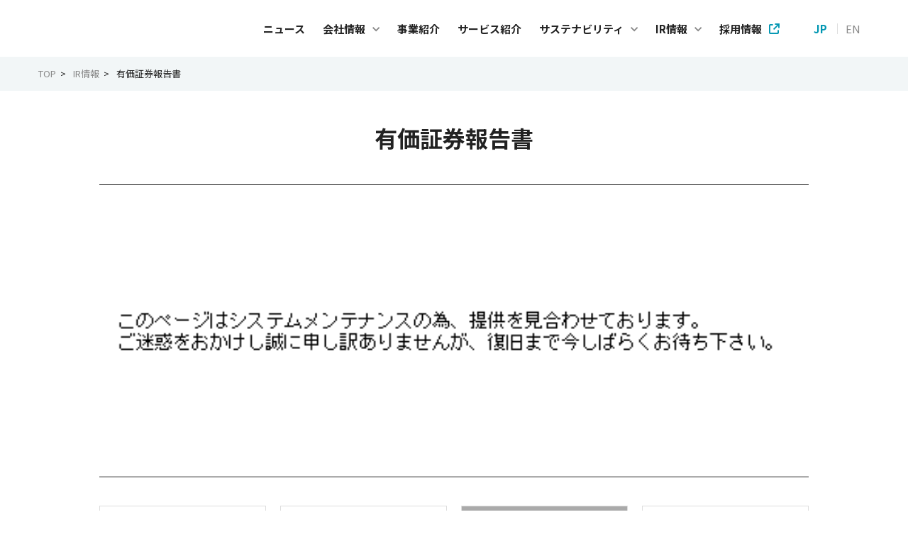

--- FILE ---
content_type: text/html; charset=UTF-8
request_url: https://safie.co.jp/ir/securities/
body_size: 6519
content:
<!DOCTYPE html>
<html lang="ja" prefix="og: http://ogp.me/ns# fb: http://www.facebook.com/2008/fbml">
<head>
<meta charset="UTF-8">
  <meta name="description" content="Safie(セーフィー )の有価証券報告書を掲載しております。">
<title>有価証券報告書 | セーフィー株式会社 - Safie Inc.</title>
  
  <!-- Google Tag Manager -->
  <script>
  (function(w,d,s,l,i){w[l]=w[l]||[];w[l].push({'gtm.start':new Date().getTime(),event:'gtm.js'});
  var f=d.getElementsByTagName(s)[0],j=d.createElement(s),dl=l!='dataLayer'?'&l='+l:'';
  j.async=true;j.src='https://www.googletagmanager.com/gtm.js?id='+i+dl;f.parentNode.insertBefore(j,f);
  })(window,document,'script','dataLayer','GTM-T57X9PP');
  </script>
  <!-- End Google Tag Manager -->
<meta name="viewport" content="width=device-width, initial-scale=1.0">
<meta name="format-detection" content="telephone=no">
<meta http-equiv="X-UA-Compatible" content="ie=edge">
<meta property="og:title" content="有価証券報告書 | セーフィー株式会社 - Safie Inc.">
<meta property="og:type" content="article">
<meta property="og:url" content="https://safie.co.jp/ir/securities/">
<meta property="og:image" content="https://safie.co.jp/assets/img/ogp.png">
  <meta property="og:description" content="Safie(セーフィー )の有価証券報告書を掲載しております。">
<meta property="og:site_name" content="セーフィー株式会社">
<meta name="twitter:card" content="summary_large_image">
<meta name="twitter:site" content="@Safieinc">
<meta name="twitter:creator" content="@Safieinc">
<meta name="twitter:title" content="有価証券報告書 | セーフィー株式会社 - Safie Inc.">
<meta name="twitter:url" content="https://safie.co.jp/ir/securities/">
<meta name="twitter:image" content="https://safie.co.jp/assets/img/ogp.png">
  <meta name="twitter:description" content="Safie(セーフィー )の有価証券報告書を掲載しております。">
<link rel="canonical" href="https://safie.co.jp/ir/securities/">
<link rel="apple-touch-icon" sizes="180x180" href="/assets/icon/ico180.png">
<link rel="icon" type="image/x-icon" href="/assets/icon/favicon.ico">
<link rel="dns-prefetch" href="//fonts.googleapis.com">
<link rel="preconnect" href="//fonts.gstatic.com">
<link rel="stylesheet" href="/assets/css/default.css">
<link rel="stylesheet" href="/assets/css/common.css">
<link rel="stylesheet" href="//fonts.googleapis.com/css2?family=Noto+Sans+JP:wght@300;400;500;700&display=swap">
<link rel="stylesheet" href="//fonts.googleapis.com/css2?family=Roboto:wght@400;500;700;900&display=swap">
<!-- local styles -->
	<link rel="stylesheet" href="/assets/css/ir/index.css">
<!-- / local styles -->

<script type="application/ld+json">
[{
	"@context": "http://schema.org",
	"@type": "BreadcrumbList",
	"itemListElement": [{
		"@type": "ListItem",
		"position": 1,
		"item": {
			"@id": "https://safie.co.jp",
			"name": "セーフィー株式会社"
		}
										}, {
					"@type": "ListItem",
					"position": 2,
					"item": {
						"@id": "https://safie.co.jp/ir/",
						"name": "IR情報"
					}
					}, {
			"@type": "ListItem",
			"position": 3,
			"item": {
				"@id": "https://safie.co.jp/ir/securities/",
				"name": "有価証券報告書"
			}
				}]
}]
</script>
<meta name='robots' content='max-image-preview:large' />
	<style>img:is([sizes="auto" i], [sizes^="auto," i]) { contain-intrinsic-size: 3000px 1500px }</style>
	<link rel='dns-prefetch' href='//js.hs-scripts.com' />
<link rel='stylesheet' id='wp-block-library-css' href='https://safie.co.jp/wp-includes/css/dist/block-library/style.min.css?ver=6.7.4' type='text/css' media='all' />
<style id='classic-theme-styles-inline-css' type='text/css'>
/*! This file is auto-generated */
.wp-block-button__link{color:#fff;background-color:#32373c;border-radius:9999px;box-shadow:none;text-decoration:none;padding:calc(.667em + 2px) calc(1.333em + 2px);font-size:1.125em}.wp-block-file__button{background:#32373c;color:#fff;text-decoration:none}
</style>
<style id='global-styles-inline-css' type='text/css'>
:root{--wp--preset--aspect-ratio--square: 1;--wp--preset--aspect-ratio--4-3: 4/3;--wp--preset--aspect-ratio--3-4: 3/4;--wp--preset--aspect-ratio--3-2: 3/2;--wp--preset--aspect-ratio--2-3: 2/3;--wp--preset--aspect-ratio--16-9: 16/9;--wp--preset--aspect-ratio--9-16: 9/16;--wp--preset--color--black: #000000;--wp--preset--color--cyan-bluish-gray: #abb8c3;--wp--preset--color--white: #ffffff;--wp--preset--color--pale-pink: #f78da7;--wp--preset--color--vivid-red: #cf2e2e;--wp--preset--color--luminous-vivid-orange: #ff6900;--wp--preset--color--luminous-vivid-amber: #fcb900;--wp--preset--color--light-green-cyan: #7bdcb5;--wp--preset--color--vivid-green-cyan: #00d084;--wp--preset--color--pale-cyan-blue: #8ed1fc;--wp--preset--color--vivid-cyan-blue: #0693e3;--wp--preset--color--vivid-purple: #9b51e0;--wp--preset--gradient--vivid-cyan-blue-to-vivid-purple: linear-gradient(135deg,rgba(6,147,227,1) 0%,rgb(155,81,224) 100%);--wp--preset--gradient--light-green-cyan-to-vivid-green-cyan: linear-gradient(135deg,rgb(122,220,180) 0%,rgb(0,208,130) 100%);--wp--preset--gradient--luminous-vivid-amber-to-luminous-vivid-orange: linear-gradient(135deg,rgba(252,185,0,1) 0%,rgba(255,105,0,1) 100%);--wp--preset--gradient--luminous-vivid-orange-to-vivid-red: linear-gradient(135deg,rgba(255,105,0,1) 0%,rgb(207,46,46) 100%);--wp--preset--gradient--very-light-gray-to-cyan-bluish-gray: linear-gradient(135deg,rgb(238,238,238) 0%,rgb(169,184,195) 100%);--wp--preset--gradient--cool-to-warm-spectrum: linear-gradient(135deg,rgb(74,234,220) 0%,rgb(151,120,209) 20%,rgb(207,42,186) 40%,rgb(238,44,130) 60%,rgb(251,105,98) 80%,rgb(254,248,76) 100%);--wp--preset--gradient--blush-light-purple: linear-gradient(135deg,rgb(255,206,236) 0%,rgb(152,150,240) 100%);--wp--preset--gradient--blush-bordeaux: linear-gradient(135deg,rgb(254,205,165) 0%,rgb(254,45,45) 50%,rgb(107,0,62) 100%);--wp--preset--gradient--luminous-dusk: linear-gradient(135deg,rgb(255,203,112) 0%,rgb(199,81,192) 50%,rgb(65,88,208) 100%);--wp--preset--gradient--pale-ocean: linear-gradient(135deg,rgb(255,245,203) 0%,rgb(182,227,212) 50%,rgb(51,167,181) 100%);--wp--preset--gradient--electric-grass: linear-gradient(135deg,rgb(202,248,128) 0%,rgb(113,206,126) 100%);--wp--preset--gradient--midnight: linear-gradient(135deg,rgb(2,3,129) 0%,rgb(40,116,252) 100%);--wp--preset--font-size--small: 13px;--wp--preset--font-size--medium: 20px;--wp--preset--font-size--large: 36px;--wp--preset--font-size--x-large: 42px;--wp--preset--spacing--20: 0.44rem;--wp--preset--spacing--30: 0.67rem;--wp--preset--spacing--40: 1rem;--wp--preset--spacing--50: 1.5rem;--wp--preset--spacing--60: 2.25rem;--wp--preset--spacing--70: 3.38rem;--wp--preset--spacing--80: 5.06rem;--wp--preset--shadow--natural: 6px 6px 9px rgba(0, 0, 0, 0.2);--wp--preset--shadow--deep: 12px 12px 50px rgba(0, 0, 0, 0.4);--wp--preset--shadow--sharp: 6px 6px 0px rgba(0, 0, 0, 0.2);--wp--preset--shadow--outlined: 6px 6px 0px -3px rgba(255, 255, 255, 1), 6px 6px rgba(0, 0, 0, 1);--wp--preset--shadow--crisp: 6px 6px 0px rgba(0, 0, 0, 1);}:where(.is-layout-flex){gap: 0.5em;}:where(.is-layout-grid){gap: 0.5em;}body .is-layout-flex{display: flex;}.is-layout-flex{flex-wrap: wrap;align-items: center;}.is-layout-flex > :is(*, div){margin: 0;}body .is-layout-grid{display: grid;}.is-layout-grid > :is(*, div){margin: 0;}:where(.wp-block-columns.is-layout-flex){gap: 2em;}:where(.wp-block-columns.is-layout-grid){gap: 2em;}:where(.wp-block-post-template.is-layout-flex){gap: 1.25em;}:where(.wp-block-post-template.is-layout-grid){gap: 1.25em;}.has-black-color{color: var(--wp--preset--color--black) !important;}.has-cyan-bluish-gray-color{color: var(--wp--preset--color--cyan-bluish-gray) !important;}.has-white-color{color: var(--wp--preset--color--white) !important;}.has-pale-pink-color{color: var(--wp--preset--color--pale-pink) !important;}.has-vivid-red-color{color: var(--wp--preset--color--vivid-red) !important;}.has-luminous-vivid-orange-color{color: var(--wp--preset--color--luminous-vivid-orange) !important;}.has-luminous-vivid-amber-color{color: var(--wp--preset--color--luminous-vivid-amber) !important;}.has-light-green-cyan-color{color: var(--wp--preset--color--light-green-cyan) !important;}.has-vivid-green-cyan-color{color: var(--wp--preset--color--vivid-green-cyan) !important;}.has-pale-cyan-blue-color{color: var(--wp--preset--color--pale-cyan-blue) !important;}.has-vivid-cyan-blue-color{color: var(--wp--preset--color--vivid-cyan-blue) !important;}.has-vivid-purple-color{color: var(--wp--preset--color--vivid-purple) !important;}.has-black-background-color{background-color: var(--wp--preset--color--black) !important;}.has-cyan-bluish-gray-background-color{background-color: var(--wp--preset--color--cyan-bluish-gray) !important;}.has-white-background-color{background-color: var(--wp--preset--color--white) !important;}.has-pale-pink-background-color{background-color: var(--wp--preset--color--pale-pink) !important;}.has-vivid-red-background-color{background-color: var(--wp--preset--color--vivid-red) !important;}.has-luminous-vivid-orange-background-color{background-color: var(--wp--preset--color--luminous-vivid-orange) !important;}.has-luminous-vivid-amber-background-color{background-color: var(--wp--preset--color--luminous-vivid-amber) !important;}.has-light-green-cyan-background-color{background-color: var(--wp--preset--color--light-green-cyan) !important;}.has-vivid-green-cyan-background-color{background-color: var(--wp--preset--color--vivid-green-cyan) !important;}.has-pale-cyan-blue-background-color{background-color: var(--wp--preset--color--pale-cyan-blue) !important;}.has-vivid-cyan-blue-background-color{background-color: var(--wp--preset--color--vivid-cyan-blue) !important;}.has-vivid-purple-background-color{background-color: var(--wp--preset--color--vivid-purple) !important;}.has-black-border-color{border-color: var(--wp--preset--color--black) !important;}.has-cyan-bluish-gray-border-color{border-color: var(--wp--preset--color--cyan-bluish-gray) !important;}.has-white-border-color{border-color: var(--wp--preset--color--white) !important;}.has-pale-pink-border-color{border-color: var(--wp--preset--color--pale-pink) !important;}.has-vivid-red-border-color{border-color: var(--wp--preset--color--vivid-red) !important;}.has-luminous-vivid-orange-border-color{border-color: var(--wp--preset--color--luminous-vivid-orange) !important;}.has-luminous-vivid-amber-border-color{border-color: var(--wp--preset--color--luminous-vivid-amber) !important;}.has-light-green-cyan-border-color{border-color: var(--wp--preset--color--light-green-cyan) !important;}.has-vivid-green-cyan-border-color{border-color: var(--wp--preset--color--vivid-green-cyan) !important;}.has-pale-cyan-blue-border-color{border-color: var(--wp--preset--color--pale-cyan-blue) !important;}.has-vivid-cyan-blue-border-color{border-color: var(--wp--preset--color--vivid-cyan-blue) !important;}.has-vivid-purple-border-color{border-color: var(--wp--preset--color--vivid-purple) !important;}.has-vivid-cyan-blue-to-vivid-purple-gradient-background{background: var(--wp--preset--gradient--vivid-cyan-blue-to-vivid-purple) !important;}.has-light-green-cyan-to-vivid-green-cyan-gradient-background{background: var(--wp--preset--gradient--light-green-cyan-to-vivid-green-cyan) !important;}.has-luminous-vivid-amber-to-luminous-vivid-orange-gradient-background{background: var(--wp--preset--gradient--luminous-vivid-amber-to-luminous-vivid-orange) !important;}.has-luminous-vivid-orange-to-vivid-red-gradient-background{background: var(--wp--preset--gradient--luminous-vivid-orange-to-vivid-red) !important;}.has-very-light-gray-to-cyan-bluish-gray-gradient-background{background: var(--wp--preset--gradient--very-light-gray-to-cyan-bluish-gray) !important;}.has-cool-to-warm-spectrum-gradient-background{background: var(--wp--preset--gradient--cool-to-warm-spectrum) !important;}.has-blush-light-purple-gradient-background{background: var(--wp--preset--gradient--blush-light-purple) !important;}.has-blush-bordeaux-gradient-background{background: var(--wp--preset--gradient--blush-bordeaux) !important;}.has-luminous-dusk-gradient-background{background: var(--wp--preset--gradient--luminous-dusk) !important;}.has-pale-ocean-gradient-background{background: var(--wp--preset--gradient--pale-ocean) !important;}.has-electric-grass-gradient-background{background: var(--wp--preset--gradient--electric-grass) !important;}.has-midnight-gradient-background{background: var(--wp--preset--gradient--midnight) !important;}.has-small-font-size{font-size: var(--wp--preset--font-size--small) !important;}.has-medium-font-size{font-size: var(--wp--preset--font-size--medium) !important;}.has-large-font-size{font-size: var(--wp--preset--font-size--large) !important;}.has-x-large-font-size{font-size: var(--wp--preset--font-size--x-large) !important;}
:where(.wp-block-post-template.is-layout-flex){gap: 1.25em;}:where(.wp-block-post-template.is-layout-grid){gap: 1.25em;}
:where(.wp-block-columns.is-layout-flex){gap: 2em;}:where(.wp-block-columns.is-layout-grid){gap: 2em;}
:root :where(.wp-block-pullquote){font-size: 1.5em;line-height: 1.6;}
</style>
<link rel="https://api.w.org/" href="https://safie.co.jp/wp-json/" /><link rel="alternate" title="JSON" type="application/json" href="https://safie.co.jp/wp-json/wp/v2/pages/1320" /><link rel="alternate" title="oEmbed (JSON)" type="application/json+oembed" href="https://safie.co.jp/wp-json/oembed/1.0/embed?url=https%3A%2F%2Fsafie.co.jp%2Fir%2Fsecurities%2F" />
<link rel="alternate" title="oEmbed (XML)" type="text/xml+oembed" href="https://safie.co.jp/wp-json/oembed/1.0/embed?url=https%3A%2F%2Fsafie.co.jp%2Fir%2Fsecurities%2F&#038;format=xml" />
			<!-- DO NOT COPY THIS SNIPPET! Start of Page Analytics Tracking for HubSpot WordPress plugin v11.3.33-->
			<script class="hsq-set-content-id" data-content-id="standard-page">
				var _hsq = _hsq || [];
				_hsq.push(["setContentType", "standard-page"]);
			</script>
			<!-- DO NOT COPY THIS SNIPPET! End of Page Analytics Tracking for HubSpot WordPress plugin -->
			<link rel="alternate" type="application/feed+json" title="セーフィー株式会社｜Safie Inc. &raquo; JSON Feed" href="https://safie.co.jp/feed/json/" />
</head>
<body>
  
  <!-- Google Tag Manager (noscript) -->
  <noscript>
  <iframe src="https://www.googletagmanager.com/ns.html?id=GTM-T57X9PP" height="0" width="0" style="display:none;visibility:hidden"></iframe>
  </noscript>
  <!-- End Google Tag Manager (noscript) -->
<header class="header gtmAnalytics--header">
	<div class="header-inner">
		<div class="header-hlogo">
			<h1 class="hlogo"><a class="gtmAnalytics--hlogo-link" href="/"><span>セーフィー株式会社</span></a></h1>
		</div>
		<div class="header-gnav">
			<nav class="gnav">
				<p class="gnav-toggle"><a href=""><span>メニュー</span></a></p>
				<div class="gnav-body">
					<div class="gnav-layouter">
						<div class="gnav-menu">
							<div class="gnav-menu-primary">
								<ul class="gnav-menu-primary-items">
									<li class="gnav-menu-primary-item"><a class="gtmAnalytics--gnav-menu-primary-item-link" href="/news/"><span>ニュース</span></a></li>
									<li class="gnav-menu-primary-item">
										<a class="gtmAnalytics--gnav-menu-primary-item-link" href="/company/"><span>会社情報</span></a>

										<div class="gnav-menu-secondary">
											<p class="gnav-menu-secondary-ttl"><a class="gtmAnalytics--gnav-menu-secondary-ttl-link" href="/company/"><span>会社情報</span></a></p>
											<ul class="gnav-menu-secondary-items">
												<li class="gnav-menu-secondary-item"><a class="gtmAnalytics--gnav-menu-secondary-item-link" href="/company/message/"><span>社長メッセージ</span></a></li>
												<li class="gnav-menu-secondary-item"><a class="gtmAnalytics--gnav-menu-secondary-item-link" href="/company/philosophy/"><span>ビジョン・カルチャー</span></a></li>
												<li class="gnav-menu-secondary-item"><a class="gtmAnalytics--gnav-menu-secondary-item-link" href="/company/brand/"><span>ブランド</span></a></li>
												<li class="gnav-menu-secondary-item"><a class="gtmAnalytics--gnav-menu-secondary-item-link" href="/company/profile/"><span>会社概要</span></a></li>
												<li class="gnav-menu-secondary-item"><a class="gtmAnalytics--gnav-menu-secondary-item-link" href="/company/officer/"><span>役員紹介</span></a></li>
												<li class="gnav-menu-secondary-item"><a class="gtmAnalytics--gnav-menu-secondary-item-link" href="/company/history/"><span>沿革</span></a></li>
												<li class="gnav-menu-secondary-item"><a class="gtmAnalytics--gnav-menu-secondary-item-link" href="/company/organization-chart/"><span>組織図</span></a></li>
												<li class="gnav-menu-secondary-item"><a class="gtmAnalytics--gnav-menu-secondary-item-link" href="/company/group/"><span>グループ会社</span></a></li>
												<li class="gnav-menu-secondary-item"><a class="gtmAnalytics--gnav-menu-secondary-item-link" href="/company/access/"><span>アクセス</span></a></li>
											</ul>
										</div>
									</li>
									<li class="gnav-menu-primary-item"><a class="gtmAnalytics--gnav-menu-primary-item-link" href="/business/"><span>事業紹介</span></a></li>
									<li class="gnav-menu-primary-item"><a class="gtmAnalytics--gnav-menu-primary-item-link" href="/service/"><span>サービス紹介</span></a></li>
									<li class="gnav-menu-primary-item">
										<a class="gtmAnalytics--gnav-menu-primary-item-link" href="/csr/"><span>サステナビリティ</span></a>

										<div class="gnav-menu-secondary">
											<p class="gnav-menu-secondary-ttl"><a class="gtmAnalytics--gnav-menu-secondary-ttl-link" href="/csr/"><span>サステナビリティ</span></a></p>
											<ul class="gnav-menu-secondary-items">
												<li class="gnav-menu-secondary-item"><a class="gtmAnalytics--gnav-menu-secondary-item-link" href="/csr/topmessage/"><span>トップメッセージ</span></a></li>
												<li class="gnav-menu-secondary-item"><a class="gtmAnalytics--gnav-menu-secondary-item-link" href="/csr/code-of-conduct/"><span>Safie Code of Conduct</span></a></li>
												<li class="gnav-menu-secondary-item"><a class="gtmAnalytics--gnav-menu-secondary-item-link" href="/csr/basic-policy/"><span>サステナビリティ基本方針</span></a></li>
												<li class="gnav-menu-secondary-item"><a class="gtmAnalytics--gnav-menu-secondary-item-link" href="/csr/environmental-policy/"><span>環境方針</span></a></li>
												<li class="gnav-menu-secondary-item"><a class="gtmAnalytics--gnav-menu-secondary-item-link" href="/csr/human-rights-policy/"><span>人権方針</span></a></li>
												<li class="gnav-menu-secondary-item"><a class="gtmAnalytics--gnav-menu-secondary-item-link" href="/csr/procurement-policy/"><span>調達方針</span></a></li>
												<li class="gnav-menu-secondary-item"><a class="gtmAnalytics--gnav-menu-secondary-item-link" href="/csr/initiatives/"><span>ESGへの取り組み</span></a></li>
												<li class="gnav-menu-secondary-item"><a class="gtmAnalytics--gnav-menu-secondary-item-link" href="/csr/advisoryboard/"><span>データガバナンスに関する取り組み</span></a></li>
												<li class="gnav-menu-secondary-item"><a class="gtmAnalytics--gnav-menu-secondary-item-link" href="/csr/guidance/"><span>カメラ画像の取り扱いについて</span></a></li>
												<li class="gnav-menu-secondary-item"><a class="gtmAnalytics--gnav-menu-secondary-item-link" href="/csr/pia/"><span>プライバシー影響評価（PIA）</span></a></li>
												<li class="gnav-menu-secondary-item"><a class="gtmAnalytics--gnav-menu-secondary-item-link" href="/csr/disaster-support/"><span>災害支援活動</span></a></li>
												<li class="gnav-menu-secondary-item"><a class="gtmAnalytics--gnav-menu-secondary-item-link" href="/csr/educational-support/"><span>教育支援活動</span></a></li>
												<li class="gnav-menu-secondary-item"><a class="gtmAnalytics--gnav-menu-secondary-item-link" href="/csr/work-environment/"><span>働きがいと働きやすさ向上の取り組み</span></a></li>
											</ul>
										</div>
									</li>

									<li class="gnav-menu-primary-item">
										<a class="gtmAnalytics--gnav-menu-primary-item-link" href="/ir/"><span>IR情報</span></a>

										<div class="gnav-menu-secondary">
											<p class="gnav-menu-secondary-ttl"><a class="gtmAnalytics--gnav-menu-secondary-ttl-link" href="/ir/"><span>IR情報</span></a></p>
											<ul class="gnav-menu-secondary-items">
												<li class="gnav-menu-secondary-item"><a class="gtmAnalytics--gnav-menu-secondary-item-link" href="/ir/news/"><span>IRニュース</span></a></li>
												<li class="gnav-menu-secondary-item"><a class="gtmAnalytics--gnav-menu-secondary-item-link" href="/ir/management/"><span>株主・投資家の皆様へ</span></a></li>
												<li class="gnav-menu-secondary-item"><a class="gtmAnalytics--gnav-menu-secondary-item-link" href="/ir/highlight/"><span>財務ハイライト</span></a></li>
												<li class="gnav-menu-secondary-item"><a class="gtmAnalytics--gnav-menu-secondary-item-link" href="/ir/library/"><span>IRライブラリー</span></a></li>
												<li class="gnav-menu-secondary-item"><a class="gtmAnalytics--gnav-menu-secondary-item-link" href="/ir/investor/"><span>個人投資家の皆様へ</span></a></li>
												<li class="gnav-menu-secondary-item"><a class="gtmAnalytics--gnav-menu-secondary-item-link" href="/ir/stock/"><span>株式情報</span></a></li>
												<li class="gnav-menu-secondary-item"><a class="gtmAnalytics--gnav-menu-secondary-item-link" href="/ir/calendar/"><span>IRカレンダー</span></a></li>
												<li class="gnav-menu-secondary-item"><a class="gtmAnalytics--gnav-menu-secondary-item-link" href="/ir/analyst/"><span>アナリストカバレッジ</span></a></li>
												<li class="gnav-menu-secondary-item"><a class="gtmAnalytics--gnav-menu-secondary-item-link" href="https://safie.jp/contact/ir/" target="_blank"><span>IRお問い合わせ<i class="icon-blank"></i></span></a></li>
												<li class="gnav-menu-secondary-item"><a class="gtmAnalytics--gnav-menu-secondary-item-link" href="/ir/notice/"><span>電子公告</span></a></li>
												<li class="gnav-menu-secondary-item"><a class="gtmAnalytics--gnav-menu-secondary-item-link" href="/ir/disclaimer/"><span>免責事項</span></a></li>
											</ul>
										</div>
									</li>
									<li class="gnav-menu-primary-item is-teams"><a class="gtmAnalytics--gnav-menu-primary-item-link" href="/teams/" target="_blank"><span>採用情報<i class="icon-blank"></i></span></a></li>
								</ul>

							</div>
						</div>
						<div class="gnav-util">
							<ul class="gnav-lang">
								<li class="gnav-lang-item is-current"><a class="gtmAnalytics--gnav-lang-item-link" href="/"><span>JP</span></a></li>
								<li class="gnav-lang-item"><a class="gtmAnalytics--gnav-lang-item-link" href="/en/about/"><span>EN</span></a></li>
							</ul>
							<p class="gnav-inquiry"><a class="gtmAnalytics--gnav-inquiry-link" href="/inquiry/"><span>お問い合わせ</span></a></p>
						</div>
					</div>
				</div>
			</nav>
		</div>
	</div>
</header>
<div class="breadcrumbs"><div class="breadcrumbs-inner"><ul class="breadcrumbs-items">
<li class="breadcrumbs-item"><a href="/"><span>TOP</span></a></li>
<li class="breadcrumbs-item"><a href="https://safie.co.jp/ir/"><span>IR情報</span></a></li>
<li class="breadcrumbs-item"><span>有価証券報告書</span></li>
</ul></div></div>
<main class="main gtmAnalytics--mainCts">

	<div class="structure">
		<div class="structure-inner">
						<div class="structure-header">
				<div class="primaryHeader">
					<div class="primaryHeader-body">
						<h1 class="primaryHeader-ttl"><span>有価証券報告書</span></h1>
					</div>
				</div>
			</div>
						<div class="structure-body">
				<div class="structure-container">
<div class="ir_contents">
<div class="eir" data-area-name="area_yuho_022"></div>
<p>						<script type="text/javascript" src="/assets/js/ir/eir.js" charset="utf-8"></script><br />
						<script type="text/javascript">
						scriptLoader.setSrc(eirPassCore + 'eir_common.js');
						scriptLoader.load(
						function(){setParts('file_yuho_026');  }, showMaintenanceMessage);
						</script>
					</div>
</p></div>
<div class="structure-container">
<div class="localnav">
<div class="localnav-inner">
<ul class="ir__localnav-items">
<li class="ir__localnav-item"><a href="/ir/results/"><span>決算短信</span></a></li>
<li class="ir__localnav-item"><a href="/ir/presentation/"><span>決算説明資料</span></a></li>
<li class="ir__localnav-item ir__localnav-item_current"><a href="/ir/securities/"><span>有価証券報告書</span></a></li>
<li class="ir__localnav-item"><a href="/ir/material/"><span>説明会動画・書き起こし</span></a></li>
</ul></div>
</p></div>
</p></div>
			</div>
		</div>
	</div>
</main>
<footer class="footer gtmAnalytics--footer">
	<div class="footer-inner">
		<div class="footer-primary">
			<div class="footer-flogo">
				<p class="flogo"><a class="gtmAnalytics--flogo-link" href="/"><span>セーフィー株式会社</span><br><strong class="mod-noteText">セーフィー株式会社</strong></a></p>
			</div>
			<div class="footer-backtotop">
				<div class="backtotop">
					<div class="backtotop-inner">
						<p class="backtotop-body"><a href="#"><span>Page top <i class="icon-pagetop"></i></span></a></p>
					</div>
				</div>
			</div>
		</div>
		<div class="footer-secondary">
			<div class="footer-fnav">
				<nav class="fnav">
					<div class="fnav-columns">
						<div class="fnav-column">
							<div class="fnav-subcolumns">
								<div class="fnav-subcolumn">
									<p class="fnav-primary"><a class="gtmAnalytics--fnav-primary-link" href="/"><span>TOP</span></a></p>
									<p class="fnav-primary"><a class="gtmAnalytics--fnav-primary-link" href="/news/"><span>ニュース</span></a></p>
									<p class="fnav-primary"><a class="gtmAnalytics--fnav-primary-link" href="/company/"><span>会社情報</span></a></p>
									<div class="fnav-secondary">
										<div class="fnav-secondary-columns">
											<div class="fnav-secondary-column">
												<p class="fnav-secondary-item"><a class="gtmAnalytics--fnav-secondary-item-link" href="/company/message/"><span>社長メッセージ</span></a></p>
												<p class="fnav-secondary-item"><a class="gtmAnalytics--fnav-secondary-item-link" href="/company/philosophy/"><span>ビジョン・カルチャー</span></a></p>
												<p class="fnav-secondary-item"><a class="gtmAnalytics--fnav-secondary-item-link" href="/company/brand/"><span>ブランド</span></a></p>
												<p class="fnav-secondary-item"><a class="gtmAnalytics--fnav-secondary-item-link" href="/company/profile/"><span>会社概要</span></a></p>
												<p class="fnav-secondary-item"><a class="gtmAnalytics--fnav-secondary-item-link" href="/company/officer/"><span>役員紹介</span></a></p>
												<p class="fnav-secondary-item"><a class="gtmAnalytics--fnav-secondary-item-link" href="/company/history/"><span>沿革</span></a></p>
												<p class="fnav-secondary-item"><a class="gtmAnalytics--fnav-secondary-item-link" href="/company/organization-chart/"><span>組織図</span></a></p>
												<p class="fnav-secondary-item"><a class="gtmAnalytics--fnav-secondary-item-link" href="/company/group/"><span>グループ会社</span></a></p>
												<p class="fnav-secondary-item"><a class="gtmAnalytics--fnav-secondary-item-link" href="/company/access/"><span>アクセス</span></a></p>
											</div>
										</div>
									</div>
								</div>
								<div class="fnav-subcolumn">
									<p class="fnav-primary"><a class="gtmAnalytics--fnav-primary-link" href="/numbers/"><span>セーフィー早わかり</span></a></p>
									<p class="fnav-primary"><a class="gtmAnalytics--fnav-primary-link" href="/business/"><span>事業紹介</span></a></p>
									<p class="fnav-primary pc-v"><a class="gtmAnalytics--fnav-primary-link" href="/service/"><span>サービス紹介</span></a></p>
									<p class="fnav-primary pc-v"><a class="gtmAnalytics--fnav-primary-link" href="/csr/"><span>サステナビリティ</span></a></p>
									<div class="fnav-secondary">
										<p class="fnav-secondary-item"><a class="gtmAnalytics--fnav-secondary-item-link" href="/csr/topmessage/"><span>ESGに対するトップメッセージ</span></a></p>
										<p class="fnav-secondary-item"><a class="gtmAnalytics--fnav-secondary-item-link" href="/csr/code-of-conduct/"><span>Safie Code of Conduct</span></a></p>
										<p class="fnav-secondary-item"><a class="gtmAnalytics--fnav-secondary-item-link" href="/csr/basic-policy/"><span>サステナビリティ基本方針</span></a></p>
										<p class="fnav-secondary-item"><a class="gtmAnalytics--fnav-secondary-item-link" href="/csr/environmental-policy/"><span>環境方針</span></a></p>
										<p class="fnav-secondary-item"><a class="gtmAnalytics--fnav-secondary-item-link" href="/csr/human-rights-policy/"><span>人権方針</span></a></p>
										<p class="fnav-secondary-item"><a class="gtmAnalytics--fnav-secondary-item-link" href="/csr/procurement-policy/"><span>調達方針</span></a></p>
										<p class="fnav-secondary-item"><a class="gtmAnalytics--fnav-secondary-item-link" href="/csr/value/"><span>セーフィーが大切にしていること</span></a></p>
										<p class="fnav-secondary-item"><a class="gtmAnalytics--fnav-secondary-item-link" href="/csr/initiatives/"><span>ESGへの取り組み</span></a></p>
										<p class="fnav-secondary-item"><a class="gtmAnalytics--fnav-secondary-item-link" href="/csr/advisoryboard/"><span>データガバナンスに関する取り組み</span></a></p>
										<p class="fnav-secondary-item"><a class="gtmAnalytics--fnav-secondary-item-link" href="/csr/guidance/"><span>カメラ画像の取り扱いについて</span></a></p>
										<p class="fnav-secondary-item"><a class="gtmAnalytics--fnav-secondary-item-link" href="/csr/pia/"><span>プライバシー影響評価（PIA）</span></a></p>
										<p class="fnav-secondary-item"><a class="gtmAnalytics--fnav-secondary-item-link" href="/csr/disaster-support/"><span>災害支援活動</span></a></p>
										<p class="fnav-secondary-item"><a class="gtmAnalytics--fnav-secondary-item-link" href="/csr/educational-support/"><span>教育支援活動</span></a></p>
										<p class="fnav-secondary-item"><a class="gtmAnalytics--fnav-secondary-item-link" href="/csr/work-environment/"><span>働きがいと働きやすさ向上の取り組み</span></a></p>
									</div>
								</div>
							</div>
						</div>
						<div class="fnav-column">
							<p class="fnav-primary sp-v"><a class="gtmAnalytics--fnav-primary-link" href="/service/"><span>サービス紹介</span></a></p>
							<p class="fnav-primary sp-v"><a class="gtmAnalytics--fnav-primary-link" href="/csr/"><span>サステナビリティ</span></a></p>
							<p class="fnav-primary"><a class="gtmAnalytics--fnav-primary-link" href="/ir/"><span>IR情報</span></a></p>

							<div class="fnav-secondary">
								<p class="fnav-secondary-item"><a class="gtmAnalytics--fnav-secondary-item-link" href="/ir/news/"><span>IRニュース</span></a></p>
								<p class="fnav-secondary-item"><a class="gtmAnalytics--fnav-secondary-item-link" href="/ir/management/"><span>株主・投資家の皆様へ</span></a></p>
								<p class="fnav-secondary-item"><a class="gtmAnalytics--fnav-secondary-item-link" href="/ir/highlight/"><span>財務ハイライト</span></a></p>
								<p class="fnav-secondary-item"><a class="gtmAnalytics--fnav-secondary-item-link" href="/ir/library/"><span>IRライブラリー</span></a></p>
								<p class="fnav-secondary-item"><a class="gtmAnalytics--fnav-secondary-item-link" href="/ir/investor/"><span>個人投資家の皆様へ</span></a></p>
								<p class="fnav-secondary-item"><a class="gtmAnalytics--fnav-secondary-item-link" href="/ir/stock/"><span>株式情報</span></a></p>
								<p class="fnav-secondary-item"><a class="gtmAnalytics--fnav-secondary-item-link" href="/ir/calendar/"><span>IRカレンダー</span></a></p>
								<p class="fnav-secondary-item"><a class="gtmAnalytics--fnav-secondary-item-link" href="/ir/analyst/"><span>アナリストカバレッジ</span></a></p>
								<p class="fnav-secondary-item"><a class="gtmAnalytics--fnav-secondary-item-link" href="https://safie.jp/contact/ir/" target="_blank"><span>IRお問合わせ<i class="icon-blank"></i></span></a></p>
								<p class="fnav-secondary-item"><a class="gtmAnalytics--fnav-secondary-item-link" href="/ir/notice/"><span>電子公告</span></a></p>
								<p class="fnav-secondary-item"><a class="gtmAnalytics--fnav-secondary-item-link" href="/ir/disclaimer/"><span>免責事項</span></a></p>
							</div>

							<p class="fnav-primary"><a class="gtmAnalytics--fnav-primary-link" href="/teams/" target="_blank"><span>採用情報<i class="icon-blank"></i></span></a></p>
							<p class="fnav-primary"><a class="gtmAnalytics--fnav-primary-link" href="/company/brand/logo/"><span>ロゴダウンロード</span></a></p>
							<p class="fnav-primary"><a class="gtmAnalytics--fnav-primary-link" href="/inquiry/"><span>お問い合わせ</span></a></p>
						</div>
					</div>
				</nav>
			</div>
		</div>
		<div class="footer-tertiary">
			<div class="footer-accounts">
				<div class="accounts">
					<p>Follow Safie</p>
					<ul class="accounts-items">
						<li class="accounts-item"><a class="gtmAnalytics--accounts-item-link" href="https://twitter.com/SafieInc" target="_blank"><img src="/assets/img/ico_twitter.svg" alt=""></a></li>
						<li class="accounts-item"><a class="gtmAnalytics--accounts-item-link" href="https://www.facebook.com/safieinc/" target="_blank"><img src="/assets/img/ico_facebook.svg" alt=""></a></li>
					</ul>
				</div>
			</div>
			<div class="footer-legals">
				<div class="legals">
					<ul class="legals-items">
						<li class="legals-item"><a class="gtmAnalytics--legals-item-link" href="/sitemap/"><span>サイトマップ</span></a></li>
						<li class="legals-item"><a class="gtmAnalytics--legals-item-link" href="/privacy/"><span>プライバシーポリシー</span></a></li>
						<li class="legals-item"><a class="gtmAnalytics--legals-item-link" href="/cookie/"><span>外部送信ポリシー</span></a></li>
						<li class="legals-item"><a class="gtmAnalytics--legals-item-link" href="/security/"><span>情報セキュリティへの取り組み</span></a></li>
						<li class="legals-item"><a class="gtmAnalytics--legals-item-link" href="/vulnerability/"><span>脆弱性対応ポリシー</span></a></li>
						<li class="legals-item"><a class="gtmAnalytics--legals-item-link" href="/about-website/"><span>サイトのご利用に関して</span></a></li>
					</ul>
				</div>
			</div>
			<div class="footer-copyright">
				<div class="copyright">
					<p><small>&copy; Safie Inc.</small></p>
				</div>
			</div>
		</div>
	</div>
</footer>
<script src="/assets/js/lib/jquery-3.5.1.min.js" defer></script>
<script src="/assets/js/lib/ofi.min.js" defer></script>
<script src="/assets/js/lib/intersection-observer.js" defer></script>
<script src="/assets/js/common.js" defer></script>
<!-- local scripts -->
<!-- / local scripts -->
<script type="text/javascript" id="leadin-script-loader-js-js-extra">
/* <![CDATA[ */
var leadin_wordpress = {"userRole":"visitor","pageType":"page","leadinPluginVersion":"11.3.33"};
/* ]]> */
</script>
<script type="text/javascript" src="https://js.hs-scripts.com/22314159.js?integration=WordPress&amp;ver=11.3.33" id="leadin-script-loader-js-js"></script>
</body>
</html>


--- FILE ---
content_type: text/css
request_url: https://safie.co.jp/assets/css/default.css
body_size: 1634
content:
@charset "UTF-8";



/*!
 * ress.css • v2.0.4
 * MIT License
 * github.com/filipelinhares/ress
 */

html {
  -webkit-box-sizing: border-box;
  box-sizing: border-box;
  -webkit-text-size-adjust: 100%;
  word-break: normal;
  -moz-tab-size: 4;
  -o-tab-size: 4;
  tab-size: 4;
}

*,
:after,
:before {
  background-repeat: no-repeat;
  -webkit-box-sizing: inherit;
  box-sizing: inherit;
}

:after,
:before {
  text-decoration: inherit;
  vertical-align: inherit;
}

* {
  padding: 0;
  margin: 0;
}

hr {
  overflow: visible;
  height: 0;
}

details,
main {
  display: block;
}

summary {
  display: list-item;
}

small {
  font-size: 80%;
}

[hidden] {
  display: none;
}

abbr[title] {
  border-bottom: none;
  text-decoration: underline;
  -webkit-text-decoration: underline dotted;
  text-decoration: underline dotted;
}

a {
  background-color: transparent;
}

a:active,
a:hover {
  outline-width: 0;
}

code,
kbd,
pre,
samp {
  font-family: monospace,monospace;
}

pre {
  font-size: 1em;
}

b,
strong {
  font-weight: bolder;
}

sub,
sup {
  font-size: 75%;
  line-height: 0;
  position: relative;
  vertical-align: baseline;
}

sub {
  bottom: -.25em;
}

sup {
  top: -.5em;
}

input {
  border-radius: 0;
}

[disabled] {
  cursor: default;
}

[type=number]::-webkit-inner-spin-button,
[type=number]::-webkit-outer-spin-button {
  height: auto;
}

[type=search] {
  -webkit-appearance: textfield;
  outline-offset: -2px;
}

[type=search]::-webkit-search-decoration {
  -webkit-appearance: none;
}

textarea {
  overflow: auto;
  resize: vertical;
}

button,
input,
optgroup,
select,
textarea {
  font: inherit;
}

optgroup {
  font-weight: 700;
}

button {
  overflow: visible;
}

button,
select {
  text-transform: none;
}

[role=button],
[type=button],
[type=reset],
[type=submit],
button {
  cursor: pointer;
  color: inherit;
}

[type=button]::-moz-focus-inner,
[type=reset]::-moz-focus-inner,
[type=submit]::-moz-focus-inner,
button::-moz-focus-inner {
  border-style: none;
  padding: 0;
}

[type=button]::-moz-focus-inner,
[type=reset]::-moz-focus-inner,
[type=submit]::-moz-focus-inner,
button:-moz-focusring {
  outline: 1px dotted ButtonText;
}

[type=reset],
[type=submit],
button,
html [type=button] {
  -webkit-appearance: button;
}

button,
input,
select,
textarea {
  background-color: transparent;
  border-style: none;
}

select {
  -moz-appearance: none;
  -webkit-appearance: none;
}

select::-ms-expand {
  display: none;
}

select::-ms-value {
  color: currentColor;
}

legend {
  border: 0;
  color: inherit;
  display: table;
  white-space: normal;
  max-width: 100%;
}

::-webkit-file-upload-button {
  -webkit-appearance: button;
  color: inherit;
  font: inherit;
}

img {
  border-style: none;
}

progress {
  vertical-align: baseline;
}

svg:not([fill]) {
  fill: currentColor;
}

[aria-busy=true] {
  cursor: progress;
}

[aria-controls] {
  cursor: pointer;
}

[aria-disabled] {
  cursor: default;
}


/*--------------------------------------------------------------------------------
  foundation
--------------------------------------------------------------------------------*/

html {
  font-size: 62.5%;
  background-color: #fff;
  overflow-x: auto;
}

html.is-locked {
  overflow: hidden;
}

body {
  padding-top: 80px;
  font-size: 16px;
  font-size: 1.6rem;
  line-height: 1.5;
  font-family: "Noto Sans JP", "游ゴシック体", "Yu Gothic", "YuGothic", "メイリオ", "ヒラギノ角ゴ ProN W3", "Hiragino Kaku Gothic ProN", "ＭＳ Ｐゴシック", "MS PGothic", sans-serif;
  font-display: swap;
  color: #222;
  overflow: hidden;
  -webkit-font-smoothing: antialiased;
  -moz-osx-font-smoothing: grayscale;
  -webkit-text-size-adjust: 100%;
}

.is-locked body {
  position: absolute;
  left: 0;
  width: 100%;
}

body:not(.is-ready) * {
  -webkit-transition: none !important;
  transition: none !important;
}

a {
  text-decoration: none;
  color: inherit;
  -webkit-transition: none;
  transition: none;
}

a.inline {
  -webkit-transition: opacity .3s;
  transition: opacity .3s;
}

a.inline[target="_blank"]:after {
  vertical-align: -2px;
  line-height: 25.2px;
  margin-left: 5px;
}

a.inline:hover {
  opacity: 0.7;
}

a.underlined {
  text-decoration: underline;
  -webkit-transition: color .3s;
  transition: color .3s;
}

a.underlined:hover {
  color: #0096B2;
}

a.disabled {
  display: inline-block;
  pointer-events: none;
  cursor: default;
  opacity: 0.3;
}

:root:not(.is-touch) a[href^="tel:"] {
  pointer-events: none;
  color: inherit;
  text-decoration: none;
}

:root.is-touch a[href^="tel:"] {
  text-decoration: underline;
}

p:empty {
  display: none;
}

button {
  outline: none;
}

button:disabled {
  pointer-events: none;
  cursor: default;
  opacity: 0.7;
}

button:focus {
  -webkit-box-shadow: 0 0 5px rgba(0, 0, 0, 0.3);
  box-shadow: 0 0 5px rgba(0, 0, 0, 0.3);
}

b {
  font-weight: normal;
}

li {
  list-style: none;
}

img {
  width: 100%;
  height: auto;
  vertical-align: bottom;
}

@media screen {
  [hidden~=screen] {
    display: inherit;
  }
  [hidden~=screen]:not(:active):not(:focus):not(:target) {
    position: absolute !important;
    clip: rect(0 0 0 0) !important;
  }
}

@media only screen and (max-width: 767px) {
  body {
    min-width: 320px;
    padding-top: 70px;
  }
  html,
body {
    position: relative;
    min-width: 320px;
    overflow-x: hidden;
  }
}

@media print {
  body {
    min-width: 1000px;
    padding-top: 0;
  }
}


--- FILE ---
content_type: text/css
request_url: https://safie.co.jp/assets/css/common.css
body_size: 7640
content:
@charset "UTF-8";



@font-face {
  font-family: "iconfont";
  src: url("/assets/fonts/iconfont/iconfont.ttf?bfzgo4") format("truetype"), url("/assets/fonts/iconfont/iconfont.woff?bfzgo4") format("woff"), url("/assets/fonts/iconfont/iconfont.svg?bfzgo4#iconfont") format("svg");
  font-weight: normal;
  font-style: normal;
  font-display: block;
}

[class^="icon-"],
[class*=" icon-"] {
  /* use !important to prevent issues with browser extensions that change fonts */
  font-family: "iconfont" !important;
  speak: never;
  font-style: normal;
  font-weight: normal;
  font-variant: normal;
  text-transform: none;
  line-height: 1;
  /* Better Font Rendering =========== */
  -webkit-font-smoothing: antialiased;
  -moz-osx-font-smoothing: grayscale;
}

[class^="icon-"]:before,
[class*=" icon-"]:before {
  color: inherit !important;
}

.icon-search:before {
  content: "\e906";
}

.icon-philosophy:before {
  content: "\e907";
}

.icon-arrowRight:before {
  content: "\e905";
}

.icon-arrowDown:before {
  content: "\e904";
}

.icon-pagetop:before {
  content: "\e903";
}

.icon-alert:before {
  content: "\e900";
}

.icon-arrowCircle:before {
  content: "\e901";
}

.icon-blank:before {
  content: "\e902";
}


/*--------------------------------------------------------------------------------
  header
--------------------------------------------------------------------------------*/

.header {
  position: fixed;
  top: 0;
  left: 0;
  right: 0;
  z-index: 100;
  min-width: 1000px;
  background: #fff;
}

.header.is-shaded {
  -webkit-box-shadow: 0 1px 1px 1px rgba(34, 34, 34, 0.1);
  box-shadow: 0 1px 1px 1px rgba(34, 34, 34, 0.1);
}

.header .header-inner {
  display: -webkit-box;
  display: -ms-flexbox;
  display: flex;
  -webkit-box-align: center;
  -ms-flex-align: center;
  align-items: center;
  margin: 0 54px;
  padding: 10px 0;
  -webkit-transition: padding-top .3s, padding-bottom .3s;
  transition: padding-top .3s, padding-bottom .3s;
  min-height: 80px;
}

.header .header-gnav {
  margin-left: auto;
}

.header .hlogo {
  width: 140px;
  -webkit-transition: width .3s;
  transition: width .3s;
}

.header .hlogo > a {
  display: block;
  opacity: 1;
  -webkit-transition: opacity .2s;
  transition: opacity .2s;
}

.header .hlogo > a:hover {
  opacity: 0.7;
}

.header .hlogo span {
  display: block;
  font-size: 0;
}

.header .hlogo span:before {
  content: '';
  display: block;
  aspect-ratio: 114/43;
  background: url(/assets/img/logo.svg) no-repeat -4px center;
  background-size: contain;
}

.header .gnav .gnav-layouter {
  display: -webkit-box;
  display: -ms-flexbox;
  display: flex;
}

.header .gnav .gnav-menu-primary-items {
  display: -webkit-box;
  display: -ms-flexbox;
  display: flex;
  -webkit-box-align: center;
  -ms-flex-align: center;
  align-items: center;
}

.header .gnav .gnav-menu-primary-item {
  position: relative;
}

.header .gnav .gnav-menu-primary-item:not(:last-child) {
  margin-right: 25px;
}

.header .gnav .gnav-menu-primary-item > a {
  -webkit-transition: color .3s;
  transition: color .3s;
}

.header .gnav .gnav-menu-primary-item > a:hover {
  color: #0096B2;
}

.header .gnav .gnav-menu-primary-item > a > span,
    .header .gnav .gnav-menu-primary-item > span {
  padding: 15px 0;
  font-size: 15px;
  font-size: 1.5rem;
  line-height: 1.46667;
  font-weight: bold;
  -webkit-transition: font-size .3s;
  transition: font-size .3s;
}

.header .gnav .gnav-menu-primary-item > a > span i,
      .header .gnav .gnav-menu-primary-item > span i {
  display: none;
}

.header .gnav .gnav-menu-primary-item > a > span i.icon-blank,
      .header .gnav .gnav-menu-primary-item > span i.icon-blank {
  display: inline-block;
  margin-left: 10px;
  color: #0096B2;
}

.header .gnav .gnav-menu-secondary {
  position: absolute;
  top: 100%;
  left: 0;
  z-index: 10;
  min-width: 330px;
  margin-top: 13px;
  padding: 10px 38px 35px;
  background: #fff;
  -webkit-box-shadow: 0 2px 10px rgba(34, 34, 34, 0.16);
  box-shadow: 0 2px 10px rgba(34, 34, 34, 0.16);
}

.header .gnav .gnav-menu-secondary-item > a {
  -webkit-transition: color .3s;
  transition: color .3s;
}

.header .gnav .gnav-menu-secondary-item > a:hover {
  color: #0096B2;
}

.header .gnav .gnav-menu-secondary-item > a i {
  margin-left: 10px;
  color: #0096B2;
}

.header .gnav .gnav-menu-secondary-item > a > span,
  .header .gnav .gnav-menu-secondary-item > span {
  display: inline-block;
  padding: 8px 0;
  font-size: 15px;
  font-size: 1.5rem;
  line-height: 1.46667;
}

.header .gnav .gnav-menu-secondary-ttl {
  margin-bottom: 20px;
  border-bottom: 1px solid #ddd;
}

.header .gnav .gnav-menu-secondary-ttl > a {
  -webkit-transition: color .3s;
  transition: color .3s;
}

.header .gnav .gnav-menu-secondary-ttl > a:hover {
  color: #0096B2;
}

.header .gnav .gnav-menu-secondary-ttl > a > span,
    .header .gnav .gnav-menu-secondary-ttl > span {
  display: block;
  padding: 20px 30px 20px 0;
  font-size: 18px;
  font-size: 1.8rem;
  line-height: 1.22222;
  font-weight: bold;
}

.header .gnav .gnav-menu-secondary-ttl > a > span {
  position: relative;
}

.header .gnav .gnav-menu-secondary-ttl > a > span:after {
  content: "\e901" !important;
  display: inline-block;
  vertical-align: baseline;
  font-family: "iconfont";
  font-style: normal;
  font-size: 16px;
  font-size: 1.6rem;
  -webkit-font-smoothing: antialiased;
  -moz-osx-font-smoothing: grayscale;
  display: block;
  position: absolute;
  top: 50%;
  right: 10px;
  -webkit-transform: translateY(-50%);
  transform: translateY(-50%);
  color: #0096B2;
  font-weight: normal;
}

.header .gnav .gnav-banner {
  display: none;
}

.header .gnav .gnav-lang {
  display: -webkit-box;
  display: -ms-flexbox;
  display: flex;
  margin-left: 35px;
  background: -webkit-gradient(linear, left top, left bottom, from(#ddd), to(#ddd)) no-repeat center;
  background: linear-gradient(to bottom, #ddd 0%, #ddd 100%) no-repeat center;
  background-size: 1px 15px;
}

.header .gnav .gnav-lang .gnav-lang-item {
  margin: 0 13px;
}

.header .gnav .gnav-lang .gnav-lang-item.is-current > a > span,
      .header .gnav .gnav-lang .gnav-lang-item.is-current > span {
  color: #0096B2;
  font-weight: bold;
}

.header .gnav .gnav-lang .gnav-lang-item > a {
  -webkit-transition: color .3s;
  transition: color .3s;
  color: #888888;
}

.header .gnav .gnav-lang .gnav-lang-item > a:hover {
  color: #0096B2;
}

.header .gnav .gnav-lang .gnav-lang-item > a > span,
      .header .gnav .gnav-lang .gnav-lang-item > span {
  font-size: 15px;
  font-size: 1.5rem;
  line-height: 1;
}

.header .gnav .gnav-inquiry {
  display: none;
}

.header .gnav .gnav-inquiry a {
  -webkit-transition: color .3s;
  transition: color .3s;
}

.header .gnav .gnav-inquiry a:hover {
  color: #0096B2;
}


/*--------------------------------------------------------------------------------
  footer
--------------------------------------------------------------------------------*/

.footer {
  position: relative;
  margin-top: 36px;
  padding: 0 30px;
  background: #F2F6F7;
}

.footer.plain .footer-inner {
  display: block;
  padding: 45px 0;
}

.footer.plain .footer-primary {
  width: auto;
  margin-right: 0;
}

.footer.plain .footer-tertiary {
  display: block;
  width: auto;
  margin-top: 0;
}

.footer.plain .footer-copyright {
  width: auto;
  margin-top: 0;
  padding-top: 0;
  border: none;
}

.footer.plain .flogo {
  margin-left: auto;
  margin-right: auto;
}

.footer.plain .copyright {
  text-align: center;
}

.footer .footer-inner {
  display: -webkit-box;
  display: -ms-flexbox;
  display: flex;
  -ms-flex-wrap: wrap;
  flex-wrap: wrap;
  max-width: 1000px;
  margin: auto;
  padding: 50px 0 12px;
}

.footer .footer-primary {
  -ms-flex-negative: 0;
  flex-shrink: 0;
  width: 28.2%;
  margin-right: 20px;
}

.footer .footer-flogo {
  margin-bottom: 20px;
}

.footer .footer-backtotop {
  position: absolute;
  bottom: 100%;
  left: 0;
  right: 0;
}

.footer .footer-secondary {
  margin-left: auto;
  width: 65.8%;
}

.footer .footer-tertiary {
  display: -webkit-box;
  display: -ms-flexbox;
  display: flex;
  -ms-flex-wrap: wrap;
  flex-wrap: wrap;
  -webkit-box-align: center;
  -ms-flex-align: center;
  align-items: center;
  width: 100%;
  margin-top: 80px;
}

.footer .footer-accounts {
  margin-right: 20px;
}

.footer .footer-legals {
  width: calc(100% - 197px);
  margin-left: auto;
}

.footer .footer-copyright {
  width: 100%;
  margin-top: 12px;
  padding-top: 12px;
  border-top: 1px solid #ddd;
}

.footer .flogo {
  width: 175px;
}

.footer .flogo > a {
  display: block;
  opacity: 1;
  -webkit-transition: opacity .2s;
  transition: opacity .2s;
}

.footer .flogo > a:hover {
  opacity: 0.7;
}

.footer .flogo span {
  display: block;
  font-size: 0;
}

.footer .flogo span:before {
  content: '';
  display: block;
  aspect-ratio: 163/62;
  background: url(/assets/img/logo.svg) no-repeat -8px center;
  background-size: contain;
}

.footer .backtotop {
  padding: 0 20px;
}

.footer .backtotop .backtotop-inner {
  max-width: 1000px;
  margin: auto;
}

.footer .backtotop .backtotop-body {
  text-align: right;
}

.footer .backtotop .backtotop-body a {
  opacity: 1;
  -webkit-transition: opacity .2s;
  transition: opacity .2s;
}

.footer .backtotop .backtotop-body a:hover {
  opacity: 0.7;
}

.footer .backtotop .backtotop-body span {
  display: inline-block;
  vertical-align: bottom;
  width: 136px;
  padding: 10px 0;
  font-size: 14px;
  font-size: 1.4rem;
  line-height: 1;
  color: #888888;
  text-align: center;
  background: #F2F6F7;
  border-radius: 5px 5px 0 0;
}

.footer .backtotop .backtotop-body span i {
  margin-left: 5px;
}

.footer .fnav .fnav-columns {
  display: -webkit-box;
  display: -ms-flexbox;
  display: flex;
}

.footer .fnav .fnav-column:not(:last-child) {
  margin-right: 40px;
}

.footer .fnav .fnav-subcolumns {
  display: -webkit-box;
  display: -ms-flexbox;
  display: flex;
}

.footer .fnav .fnav-subcolumn:not(:last-child) {
  margin-right: 40px;
}

.footer .fnav .fnav-primary {
  margin-bottom: 10px;
}

.footer .fnav .fnav-primary > a i {
  margin-left: 10px;
  color: #0096B2;
}

.footer .fnav .fnav-primary > a {
  -webkit-transition: color .3s;
  transition: color .3s;
}

.footer .fnav .fnav-primary > a:hover {
  color: #0096B2;
}

.footer .fnav .fnav-primary > a > span,
    .footer .fnav .fnav-primary > span {
  font-size: 15px;
  font-size: 1.5rem;
  line-height: 1.33333;
  font-weight: bold;
}

.footer .fnav .fnav-secondary {
  margin-bottom: 15px;
}

.footer .fnav .fnav-secondary-columns {
  display: -webkit-box;
  display: -ms-flexbox;
  display: flex;
  -ms-flex-wrap: wrap;
  flex-wrap: wrap;
}

.footer .fnav .fnav-secondary-column:not(:last-child) {
  margin-right: 30px;
}

.footer .fnav .fnav-secondary-item {
  margin-bottom: 4px;
}

.footer .fnav .fnav-secondary-item > a {
  opacity: 1;
  -webkit-transition: opacity .2s;
  transition: opacity .2s;
}

.footer .fnav .fnav-secondary-item > a:hover {
  opacity: 0.7;
}

.footer .fnav .fnav-secondary-item > a i {
  margin-left: 10px;
  color: #0096B2;
}

.footer .fnav .fnav-secondary-item > a > span,
    .footer .fnav .fnav-secondary-item > span {
  font-size: 14px;
  font-size: 1.4rem;
  line-height: 1.28571;
  color: #888888;
}

.footer .address {
  font-size: 13px;
  font-size: 1.3rem;
  line-height: 1.84615;
  letter-spacing: 0.8px;
  color: #888888;
}

.footer .address .address-map {
  margin-top: 27px;
}

.footer .address .address-map a {
  color: #222;
  -webkit-transition: color .3s;
  transition: color .3s;
}

.footer .address .address-map a:hover {
  color: #0096B2;
}

.footer .address .address-map a i {
  margin-left: 10px;
  color: #0096B2;
}

.footer .accounts {
  display: -webkit-box;
  display: -ms-flexbox;
  display: flex;
  -webkit-box-align: center;
  -ms-flex-align: center;
  align-items: center;
  font-weight: bold;
  color: #888888;
  font-size: 14px;
  font-size: 1.4rem;
  line-height: 1;
}

.footer .accounts .accounts-items {
  display: -webkit-box;
  display: -ms-flexbox;
  display: flex;
  margin-left: 20px;
}

.footer .accounts .accounts-item {
  width: 28px;
  line-height: 1;
}

.footer .accounts .accounts-item:not(:last-child) {
  margin-right: 16px;
}

.footer .accounts .accounts-item a {
  opacity: 1;
  -webkit-transition: opacity .2s;
  transition: opacity .2s;
}

.footer .accounts .accounts-item a:hover {
  opacity: 0.7;
}

.footer .legals .legals-items {
  display: -webkit-box;
  display: -ms-flexbox;
  display: flex;
  flex-wrap: wrap;
  margin-top: -8px;
}

.footer .legals .legals-item {
  margin-top: 8px;
  font-size: 13px;
  font-size: 1.3rem;
  line-height: 1;
  letter-spacing: 0.8px;
}

.footer .legals .legals-item:not(:last-child) {
  margin-right: 13px;
  padding-right: 13px;
  border-right: 1px solid #888888;
}

.footer .legals .legals-item a {
  color: #888888;
  opacity: 1;
  -webkit-transition: opacity .2s;
  transition: opacity .2s;
}

.footer .legals .legals-item a:hover {
  opacity: 0.7;
}

.footer .copyright {
  font-size: 14px;
  font-size: 1.4rem;
  line-height: 2.05714;
  letter-spacing: 0.8px;
  color: #888888;
  text-align: right;
}

.footer .footer-banner {
  margin-top: 30px;
  text-align: center;
}

.footer .footer-banner a {
  transition: opacity .3s;
}

.footer .footer-banner a:hover {
  opacity: .7;
}


/*--------------------------------------------------------------------------------
  breadcrumbs
--------------------------------------------------------------------------------*/

.breadcrumbs {
  background: #F2F6F7;
}

.breadcrumbs .breadcrumbs-inner {
  margin: 0 54px;
  padding: 10px 0;
}

.breadcrumbs .breadcrumbs-item {
  display: inline;
  font-size: 13px;
  font-size: 1.3rem;
  line-height: 2.21538;
  color: #222;
}

.breadcrumbs .breadcrumbs-item span:lang(en) {
  padding-left: 5px;
}

.breadcrumbs .breadcrumbs-item a {
  color: #888888;
  -webkit-transition: color .3s;
  transition: color .3s;
}

.breadcrumbs .breadcrumbs-item a:hover {
  color: #0096B2;
}

.breadcrumbs .breadcrumbs-item:not(:last-child):after {
  content: '>';
  margin: 0 6px;
}


/*--------------------------------------------------------------------------------
  structure
--------------------------------------------------------------------------------*/

.structure {
  padding: 0 20px;
}

.structure .structure-inner {
  padding: 50px 0 116px;
}

.structure .structure-header {
  max-width: 1000px;
  margin: 0 auto 100px;
}

.structure .structure-body:first-child {
  margin-top: -40px;
  padding-top: 100px;
}

.structure .structure-container {
  max-width: 1000px;
  margin: auto;
}

.structure .structure-container.full {
  max-width: none;
  margin: 0 -20px;
}

.structure .structure-container.narrow {
  max-width: 820px;
}


/*--------------------------------------------------------------------------------
  localnav
--------------------------------------------------------------------------------*/

.localnav {
  margin-top: 120px;
  padding-top: 40px;
  border-top: 1px solid #222;
}

.localnav .localnav-inner {
  overflow: hidden;
}

.localnav .localnav-items {
  display: -webkit-box;
  display: -ms-flexbox;
  display: flex;
  -ms-flex-wrap: wrap;
  flex-wrap: wrap;
  -webkit-box-align: stretch;
  -ms-flex-align: stretch;
  align-items: stretch;
  margin: 0 -10px 15px;
}

.localnav .localnav-item {
  width: calc(25% - 20px);
  margin: 0 10px 15px;
}

.localnav .localnav-item.is-current > a {
  pointer-events: none;
}

.localnav .localnav-item.is-current > a > span,
    .localnav .localnav-item.is-current > span {
  background: #aaa;
  color: #fff;
}

.localnav .localnav-item.is-current > a > span:after,
      .localnav .localnav-item.is-current > span:after {
  display: none;
}

.localnav .localnav-item > a {
  display: block;
  height: 100%;
}

.localnav .localnav-item > a:hover > span {
  border-color: #0096B2;
  color: #0096B2;
}

.localnav .localnav-item > a > span {
  position: relative;
}

.localnav .localnav-item > a > span:after {
  content: "\e901" !important;
  display: inline-block;
  vertical-align: baseline;
  font-family: "iconfont";
  font-style: normal;
  font-size: 16px;
  font-size: 1.6rem;
  -webkit-font-smoothing: antialiased;
  -moz-osx-font-smoothing: grayscale;
  position: absolute;
  top: 50%;
  right: 14px;
  -webkit-transform: translateY(-50%);
  transform: translateY(-50%);
  font-weight: normal;
  color: #0096B2;
}

.localnav .localnav-item > a > span,
    .localnav .localnav-item > span {
  display: -webkit-box;
  display: -ms-flexbox;
  display: flex;
  -webkit-box-align: center;
  -ms-flex-align: center;
  align-items: center;
  -webkit-box-pack: center;
  -ms-flex-pack: center;
  justify-content: center;
  height: 100%;
  padding: 15px 40px;
  font-size: 15px;
  font-size: 1.5rem;
  line-height: 1.6;
  font-weight: bold;
  text-align: center;
  background: #fff;
  border: 1px solid #ddd;
  -webkit-transition: border-color .3s, background .3s, color .3s;
  transition: border-color .3s, background .3s, color .3s;
}


/*--------------------------------------------------------------------------------
  大見出し
--------------------------------------------------------------------------------*/

.primaryHeader .primaryHeader-body {
  padding-bottom: 50px;
  border-bottom: 1px solid #222;
}

.primaryHeader .primaryHeader-ttl {
  font-weight: bold;
  font-size: 32px;
  font-size: 3.2rem;
  line-height: 1;
  text-align: center;
}

.primaryHeader .primaryHeader-ttl span:lang(en) {
  display: block;
  margin-top: 8px;
}


/*--------------------------------------------------------------------------------
  utility
--------------------------------------------------------------------------------*/

.sp-v {
  display: none;
}

.alignRight {
  text-align: right !important;
}

.alignCenter {
  text-align: center !important;
}

iframe.wp-embedded-content[style*="clip"] {
  width: 1px;
  height: 1px;
  margin: -1px;
  padding: 0;
  overflow: hidden;
  border: 0;
}


/*--------------------------------------------------------------------------------
  アイコン
--------------------------------------------------------------------------------*/

.icon-pdf:before {
  content: '';
  display: inline-block;
  width: 16px;
  height: 16px;
  background: url(/assets/img/icon_pdf.svg) no-repeat left bottom;
  background-size: contain;
}

.icon-required:before {
  content: '';
  display: inline-block;
  width: 34px;
  height: 20px;
  background: url(/assets/img/icon_required.svg) no-repeat left bottom;
  background-size: contain;
}


/*--------------------------------------------------------------------------------
  見出し
--------------------------------------------------------------------------------*/

/* h2 */

.mod-secondaryHeader {
  margin-top: 107px;
  margin-bottom: 42px;
  padding-bottom: 20px;
  border-bottom: 1px solid #222;
  font-size: 24px;
  font-size: 2.4rem;
  line-height: 1.5;
  font-weight: bold;
}

.mod-secondaryHeader[id] span {
  display: block;
  margin-top: -65px;
  padding-top: 65px;
}


/* h3 */

.mod-tertiaryHeader {
  margin-top: 40px;
  margin-bottom: 28px;
  font-size: 20px;
  font-size: 2rem;
  line-height: 1.5;
  font-weight: bold;
}

.mod-tertiaryHeader:not(.plain) {
  padding-left: 20px;
  background: -webkit-gradient(linear, left top, left bottom, from(#888888), to(#888888)) no-repeat left 5px;
  background: linear-gradient(to bottom, #888888 0%, #888888 100%) no-repeat left 5px;
  background-size: 4px 1em;
}


/* h4 */

.mod-quaternaryHeader {
  margin-top: 35px;
  margin-bottom: 20px;
  font-size: 18px;
  font-size: 1.8rem;
  line-height: 1.33333;
  font-weight: bold;
}


/*--------------------------------------------------------------------------------
  テキスト
--------------------------------------------------------------------------------*/

.mod-leadText {
  margin-top: 30px;
  margin-bottom: 36px;
  font-size: 18px;
  font-size: 1.8rem;
  line-height: 1.8;
  letter-spacing: 1px;
}

.mod-leadText a {
  color: #0096B2;
  text-decoration: underline;
  opacity: 1;
  -webkit-transition: opacity .2s;
  transition: opacity .2s;
}

.mod-leadText a:hover {
  opacity: 0.7;
}

.mod-leadText a[target="_blank"] {
  padding-right: 20px;
  background: url(/assets/img/icon_blank_green.svg) no-repeat right 3px bottom 5px;
  background-size: 12px auto;
}

.mod-leadText mark {
  background-color: #f7cac5;
  font-weight: 500;
  padding: 0.4em;
}

.mod-regularText {
  margin-top: 30px;
  margin-bottom: 30px;
  font-size: 16px;
  font-size: 1.6rem;
  line-height: 1.8;
}

.mod-regularText a {
  color: #0096B2;
  text-decoration: underline;
  opacity: 1;
  -webkit-transition: opacity .2s;
  transition: opacity .2s;
}

.mod-regularText a:hover {
  opacity: 0.7;
}

.mod-regularText a[target="_blank"] {
  padding-right: 18px;
  background: url(/assets/img/icon_blank_green.svg) no-repeat right 3px bottom 5px;
  background-size: 10px auto;
}

.mod-regularText mark {
  background-color: #f7cac5;
  font-weight: 500;
  padding: 0.4em;
}

.mod-noteText {
  margin-top: 30px;
  margin-bottom: 17px;
  font-size: 14px;
  font-size: 1.4rem;
  line-height: 1.7;
  color: #888888;
}

.mod-noteText a {
  color: #0096B2;
  text-decoration: underline;
  opacity: 1;
  -webkit-transition: opacity .2s;
  transition: opacity .2s;
}

.mod-noteText a:hover {
  opacity: 0.7;
}

.mod-noteText a[target="_blank"] {
  padding-right: 18px;
  background: url(/assets/img/icon_blank_green.svg) no-repeat right 3px bottom 3px;
  background-size: 10px auto;
}

.mod-noteText mark {
  background-color: #f7cac5;
  font-weight: 500;
  padding: 0.4em;
}


/*--------------------------------------------------------------------------------
  ボタン
--------------------------------------------------------------------------------*/

.mod-btn {
  display: table;
  min-width: 280px;
  text-align: center;
}

.mod-btn.full {
  display: block;
}

.mod-btn.center {
  margin-left: auto;
  margin-right: auto;
}

.mod-btn.white a i[class^="icon"],
.mod-btn.white button i[class^="icon"] {
  color: #fff;
}

.mod-btn.white a:hover > span,
.mod-btn.white button:hover > span {
  border-color: #fff;
  background: #fff;
  color: #0096B2;
}

.mod-btn.white a:hover i[class^="icon"],
.mod-btn.white button:hover i[class^="icon"] {
  color: #0096B2;
}

.mod-btn.white > span,
  .mod-btn.white > a > span,
  .mod-btn.white > button > span {
  background: none;
  border: 1px solid #fff;
  color: #fff;
}

.mod-btn.green a i[class^="icon"],
.mod-btn.green button i[class^="icon"] {
  color: #fff;
}

.mod-btn.green a:hover > span,
.mod-btn.green button:hover > span {
  border-color: #0096B2;
  background: #fff;
  color: #0096B2;
}

.mod-btn.green a:hover i[class^="icon"],
.mod-btn.green button:hover i[class^="icon"] {
  color: #0096B2;
}

.mod-btn.green > span,
  .mod-btn.green > a > span,
  .mod-btn.green > button > span {
  background: #0096B2;
  border: 1px solid #0096B2;
  color: #fff;
}

.mod-btn button {
  width: 100%;
  -webkit-appearance: none;
  -moz-appearance: none;
  appearance: none;
  border-radius: 0;
  outline: none;
}

.mod-btn a,
.mod-btn button {
  display: block;
}

.mod-btn a i[class^="icon"],
.mod-btn button i[class^="icon"] {
  display: block;
  position: absolute;
  top: 50%;
  right: 17px;
  -webkit-transform: translateY(-50%);
  transform: translateY(-50%);
  color: #0096B2;
  -webkit-transition: color .3s;
  transition: color .3s;
}

.mod-btn a:hover > span,
.mod-btn button:hover > span {
  border-color: #0096B2;
  color: #0096B2;
}

.mod-btn > span,
  .mod-btn > a > span,
  .mod-btn > button > span {
  position: relative;
  display: block;
  padding: 16px 53px;
  font-weight: bold;
  font-size: 17px;
  font-size: 1.7rem;
  line-height: 1.41176;
  border: 1px solid #ddd;
  background: #fff;
  -webkit-transition: background .3s, color .3s, border-color .3s;
  transition: background .3s, color .3s, border-color .3s;
}


/*--------------------------------------------------------------------------------
  図版
--------------------------------------------------------------------------------*/

.mod-figureGroup.twoUp .mod-figureGroup-item {
  width: calc(50% - 40px);
}

.mod-figureGroup .mod-figureGroup-inner {
  overflow: hidden;
}

.mod-figureGroup .mod-figureGroup-items {
  display: -webkit-box;
  display: -ms-flexbox;
  display: flex;
  -ms-flex-wrap: wrap;
  flex-wrap: wrap;
  margin: 0 -10px -20px;
}

.mod-figureGroup .mod-figureGroup-item {
  -webkit-box-flex: 1;
  -ms-flex: 1;
  flex: 1;
  margin: 0 10px 20px;
}

.mod-figureGroup .mod-figure {
  margin-bottom: 0;
}

.mod-figure {
  display: table;
  margin: 0 auto 16px;
  text-align: center;
}

.mod-figure.md {
  max-width: 750px;
}

.mod-figure.full {
  display: block;
}

.mod-figure.full img {
  width: 100%;
}

.mod-figure img {
  max-width: 100%;
  height: auto;
}

.mod-figure figcaption {
  margin-top: 10px;
  font-size: 14px;
  font-size: 1.4rem;
  line-height: 1.7;
  color: #888888;
  text-align: left;
}


/*--------------------------------------------------------------------------------
  １行ブロックリンク
--------------------------------------------------------------------------------*/

.mod-singleLink {
  font-size: 16px;
  font-size: 1.6rem;
  line-height: 1.5;
  font-weight: bold;
}

.mod-singleLink a {
  position: relative;
  -webkit-transition: color .3s;
  transition: color .3s;
  padding-left: 35px;
}

.mod-singleLink a:hover {
  color: #0096B2;
}

.mod-singleLink a i {
  position: absolute;
  top: 5px;
  left: 5px;
  color: #0096B2;
  font-weight: normal;
}


/*--------------------------------------------------------------------------------
  リスト
--------------------------------------------------------------------------------*/

ul.mod-list {
  margin-left: 12px;
  font-size: 16px;
  font-size: 1.6rem;
  line-height: 1.5;
}

ul.mod-list.green li:before {
  background: #0096B2;
}

ul.mod-list li {
  position: relative;
  padding-left: 30px;
}

ul.mod-list li:not(:last-child) {
  margin-bottom: 14px;
}

ul.mod-list li:before {
  content: '';
  display: block;
  position: absolute;
  top: 9px;
  left: 8px;
  width: 8px;
  height: 8px;
  background: #888888;
  border-radius: 50%;
}

ul.mod-list li a {
  color: #0096B2;
  text-decoration: underline;
  opacity: 1;
  -webkit-transition: opacity .2s;
  transition: opacity .2s;
}

ul.mod-list li a:hover {
  opacity: 0.7;
}

ul.mod-list li a[target="_blank"] {
  padding-right: 18px;
  background: url(/assets/img/icon_blank_green.svg) no-repeat right 3px bottom 5px;
  background-size: 10px auto;
}

ul.mod-list li i {
  color: #0096B2;
  margin-left: 8px;
  font-size: 0.8em;
}

ul.mod-list li ul,
ul.mod-list li ol {
  margin-top: 14px;
}

ol.mod-list {
  margin-left: 12px;
  font-size: 16px;
  font-size: 1.6rem;
  line-height: 1.5;
  counter-reset: orderedList;
}

ol.mod-list > li {
  counter-increment: orderedList;
  position: relative;
  padding-left: 30px;
}

ol.mod-list > li:not(:last-child) {
  margin-bottom: 14px;
}

ol.mod-list > li:before {
  content: counter(orderedList) ".";
  display: block;
  position: absolute;
  top: 0;
  left: 0;
  width: 25px;
  text-align: center;
}

ol.mod-list > li a {
  color: #0096B2;
  text-decoration: underline;
  opacity: 1;
  -webkit-transition: opacity .2s;
  transition: opacity .2s;
}

ol.mod-list > li a:hover {
  opacity: 0.7;
}

ol.mod-list > li a[target="_blank"] {
  padding-right: 18px;
  background: url(/assets/img/icon_blank_green.svg) no-repeat right 3px bottom 5px;
  background-size: 10px auto;
}

ol.mod-list > li i {
  color: #0096B2;
  margin-left: 8px;
  font-size: 16px;
}

ol.mod-list > li ul,
ol.mod-list > li ol {
  margin-top: 14px;
}

ol.mod-bracketList {
  margin-left: 12px;
  font-size: 16px;
  font-size: 1.6rem;
  line-height: 1.5;
  counter-reset: bracketList;
}

ol.mod-bracketList > li {
  counter-increment: bracketList;
  position: relative;
  padding-left: 50px;
}

ol.mod-bracketList > li:not(:last-child) {
  margin-bottom: 14px;
}

ol.mod-bracketList > li:before {
  content: "\ff08" counter(bracketList) "）";
  display: block;
  position: absolute;
  top: 0;
  left: 0;
  width: 45px;
  text-align: center;
}

ol.mod-bracketList > li a {
  color: #0096B2;
  text-decoration: underline;
  opacity: 1;
  -webkit-transition: opacity .2s;
  transition: opacity .2s;
}

ol.mod-bracketList > li a:hover {
  opacity: 0.7;
}

ol.mod-bracketList > li a[target="_blank"] {
  padding-right: 18px;
  background: url(/assets/img/icon_blank_green.svg) no-repeat right 3px bottom 5px;
  background-size: 10px auto;
}

ol.mod-bracketList > li i {
  color: #0096B2;
  margin-left: 8px;
  font-size: 16px;
}

ol.mod-bracketList > li ul,
ol.mod-bracketList > li ol {
  margin-top: 14px;
}


/*--------------------------------------------------------------------------------
  区切り線
--------------------------------------------------------------------------------*/

.mod-separator {
  display: block;
  margin: 36px auto;
  height: 0;
  padding-top: 1px;
  border: none;
  background: #ddd;
}


/*--------------------------------------------------------------------------------
  google map
--------------------------------------------------------------------------------*/

.mod-map {
  position: relative;
  height: 600px;
  background: #F2F6F7;
}

.mod-map iframe {
  position: absolute;
  top: 0;
  left: 0;
  width: 100%;
  height: 100%;
}


/*--------------------------------------------------------------------------------
  media
--------------------------------------------------------------------------------*/

.mod-media.alingMiddle .mod-media-body {
  -webkit-box-align: center;
  -ms-flex-align: center;
  align-items: center;
}

.mod-media.reverse .mod-media-body {
  -webkit-box-orient: horizontal;
  -webkit-box-direction: reverse;
  -ms-flex-direction: row-reverse;
  flex-direction: row-reverse;
}

.mod-media.reverse .mod-media-vis {
  margin-right: 0;
  margin-left: 100px;
}

.mod-media .mod-media-body {
  display: -webkit-box;
  display: -ms-flexbox;
  display: flex;
}

.mod-media .mod-media-vis {
  width: 480px;
  margin-right: 100px;
}

.mod-media .mod-media-detail {
  -webkit-box-flex: 1;
  -ms-flex: 1;
  flex: 1;
  font-size: 16px;
  font-size: 1.6rem;
  line-height: 1.8;
  letter-spacing: 1px;
}

.mod-media .mod-media-toDetail {
  margin-top: 50px;
}

.mod-media .mod-media-toDetail .mod-btn {
  min-width: 300px;
}


/*--------------------------------------------------------------------------------
  card
--------------------------------------------------------------------------------*/

.mod-cardGroup.twoUp .mod-cardGroup-items {
  display: -webkit-box;
  display: -ms-flexbox;
  display: flex;
  -ms-flex-wrap: wrap;
  flex-wrap: wrap;
  margin: 0 -20px -20px;
}

.mod-cardGroup.twoUp .mod-cardGroup-item {
  width: calc(50% - 40px);
  margin: 0 20px 20px;
}

.mod-cardGroup.twoUp .mod-cardGroup-item.is-full-width {
  width: 100%;
}

.mod-cardGroup .mod-cardGroup-inner {
  overflow: hidden;
}

.mod-card > a {
  display: block;
}

.mod-card > a:hover .mod-card-vis img {
  -webkit-transform: scale(1.02);
  transform: scale(1.02);
}

.mod-card .mod-card-body {
  position: relative;
}

.mod-card .mod-card-vis {
  position: relative;
  padding-top: 95.83333%;
  overflow: hidden;
}

.mod-cardGroup.twoUp .mod-cardGroup-item.is-full-width .mod-card-detail {
  left: auto;
  right: 0;
  width: calc(50% - 20px);
}

.mod-cardGroup.twoUp .mod-cardGroup-item.is-full-width .mod-card .mod-card-vis {
  display: block;
  padding: 0;
  aspect-ratio: 2000/730;
}

.mod-card .mod-card-vis img {
  display: block;
  position: absolute;
  top: 0;
  left: 0;
  width: 100%;
  height: 100%;
  -o-object-fit: cover;
  object-fit: cover;
  font-family: 'object-fit: cover;';
  -webkit-transition: -webkit-transform .3s;
  transition: -webkit-transform .3s;
  transition: transform .3s;
  transition: transform .3s, -webkit-transform .3s;
}

.mod-card .mod-card-vis:after {
  content: '';
  display: block;
  position: absolute;
  bottom: 0;
  left: 0;
  right: 0;
  height: 60%;
  background: -webkit-gradient(linear, left bottom, left top, from(rgba(0, 0, 0, 0.6)), to(transparent)) no-repeat center bottom;
  background: linear-gradient(to top, rgba(0, 0, 0, 0.6) 0%, transparent 100%) no-repeat center bottom;
  background-size: 100% 100%;
  -webkit-transform: translateZ(0);
  transform: translateZ(0);
}

.mod-card .mod-card-detail {
  position: absolute;
  bottom: 0;
  left: 0;
  right: 0;
  z-index: 1;
  padding: 0 40px 25px;
  color: #fff;
}

.mod-card .mod-card-ttl {
  font-size: 20px;
  font-size: 2rem;
  line-height: 1.6;
  font-weight: bold;
  letter-spacing: 1.3px;
}

.mod-card .mod-card-toDetail {
  margin-top: 25px;
}

.mod-card .mod-card-toDetail a {
  display: block;
}

.mod-card .mod-card-toDetail a:hover span {
  border-color: #fff;
  background: #fff;
  color: #0096B2;
}

.mod-card .mod-card-toDetail a:hover i[class^="icon"] {
  color: #0096B2;
}

.mod-card .mod-card-toDetail span {
  position: relative;
  display: block;
  padding: 16px 53px;
  font-weight: bold;
  font-size: 17px;
  font-size: 1.7rem;
  line-height: 1.41176;
  letter-spacing: 1.2px;
  border: 1px solid #fff;
  color: #fff;
  text-align: center;
  -webkit-transition: background .3s, color .3s, border-color .3s;
  transition: background .3s, color .3s, border-color .3s;
}

.mod-card .mod-card-toDetail i[class^="icon"] {
  display: block;
  position: absolute;
  top: 50%;
  right: 17px;
  font-size: 20px;
  -webkit-transform: translateY(-50%);
  transform: translateY(-50%);
  color: #fff;
  -webkit-transition: color .3s;
  transition: color .3s;
}


/*--------------------------------------------------------------------------------
  card v2
--------------------------------------------------------------------------------*/

.mod-cardGroup-v2.twoUp .mod-cardGroup-v2-items {
  display: -webkit-box;
  display: -ms-flexbox;
  display: flex;
  -ms-flex-wrap: wrap;
  flex-wrap: wrap;
  margin: 0 -20px -48px;
}

.mod-cardGroup-v2.twoUp .mod-cardGroup-v2-item {
  width: calc(50% - 40px);
  margin: 0 20px 48px;
}

.mod-cardGroup-v2.threeUp .mod-cardGroup-v2-items {
  display: -webkit-box;
  display: -ms-flexbox;
  display: flex;
  -ms-flex-wrap: wrap;
  flex-wrap: wrap;
  margin: 0 -20px -48px;
}

.mod-cardGroup-v2.threeUp .mod-cardGroup-v2-item {
  width: calc(33.33% - 40px);
  margin: 0 20px 48px;
}

.mod-cardGroup-v2.fourUp .mod-cardGroup-v2-items {
  display: -webkit-box;
  display: -ms-flexbox;
  display: flex;
  -ms-flex-wrap: wrap;
  flex-wrap: wrap;
  margin: 0 -20px -48px;
}

.mod-cardGroup-v2.fourUp .mod-cardGroup-v2-item {
  width: calc(25% - 40px);
  margin: 0 20px 48px;
}

.mod-cardGroup-v2 .mod-cardGroup-v2-inner {
  overflow: hidden;
}

.mod-card-v2 > a {
  display: block;
  -webkit-transition: color .3s;
  transition: color .3s;
}

.mod-card-v2 > a:hover {
  color: #0096B2;
}

.mod-card-v2 > a:hover .mod-card-v2-vis img {
  -webkit-transform: scale(1.02);
  transform: scale(1.02);
}

.mod-card-v2 .mod-card-v2-body {
  position: relative;
  display: -webkit-box;
  display: -ms-flexbox;
  display: flex;
  -webkit-box-orient: vertical;
  -webkit-box-direction: reverse;
  -ms-flex-direction: column-reverse;
  flex-direction: column-reverse;
}

.mod-card-v2 .mod-card-v2-vis {
  position: relative;
  padding-top: 50.4886%;
  overflow: hidden;
}

.mod-card-v2 .mod-card-v2-vis img {
  display: block;
  position: absolute;
  top: 0;
  left: 0;
  width: 100%;
  height: 100%;
  -o-object-fit: cover;
  object-fit: cover;
  font-family: 'object-fit: cover;';
  -webkit-transition: -webkit-transform .3s;
  transition: -webkit-transform .3s;
  transition: transform .3s;
  transition: transform .3s, -webkit-transform .3s;
}

.mod-card-v2 .mod-card-v2-detail {
  margin-top: 15px;
  font-size: 16px;
  font-size: 1.6rem;
  line-height: 1.8;
  letter-spacing: 1px;
}

.mod-card-v2 .mod-card-v2-detail > *:last-child {
  margin-bottom: 0;
}

.mod-card-v2 .mod-card-v2-ttl {
  margin-bottom: 25px;
  font-size: 18px;
  font-size: 1.8rem;
  line-height: 1.33333;
  font-weight: bold;
  letter-spacing: 1.2px;
}

.mod-card-v2 .mod-card-v2-ttl i {
  margin-left: 5px;
  font-weight: normal;
  color: #0096B2;
  font-size: 18px;
}


/*--------------------------------------------------------------------------------
  フォームパーツ
--------------------------------------------------------------------------------*/

.mod-input input:not([type="checkbox"]):not([type="radio"]):not([type="hidden"]),
.mod-input textarea {
  display: block;
  width: 100%;
  padding: 12px 20px;
  border: 1px solid #ccc;
  font-size: 16px;
  font-size: 1.6rem;
  line-height: 1;
  background: #fff;
  -webkit-appearance: none;
  -moz-appearance: none;
  appearance: none;
  -webkit-box-sizing: border-box;
  box-sizing: border-box;
  border-radius: 0;
}

.mod-input input:not([type="checkbox"]):not([type="radio"]):not([type="hidden"]).is-error,
.mod-input textarea.is-error {
  border-color: #E6002D;
  background: #FFF0F3;
}

.mod-input input:not([type="checkbox"]):not([type="radio"]):not([type="hidden"]):focus::-webkit-input-placeholder,
.mod-input textarea:focus::-webkit-input-placeholder {
  color: transparent;
}

.mod-input input:not([type="checkbox"]):not([type="radio"]):not([type="hidden"]):focus:-moz-placeholder,
.mod-input textarea:focus:-moz-placeholder {
  color: transparent;
}

.mod-input input:not([type="checkbox"]):not([type="radio"]):not([type="hidden"]):focus::-moz-placeholder,
.mod-input textarea:focus::-moz-placeholder {
  color: transparent;
}

.mod-input input:not([type="checkbox"]):not([type="radio"]):not([type="hidden"]):focus:-ms-input-placeholder,
.mod-input textarea:focus:-ms-input-placeholder {
  color: transparent;
}

.mod-input input:not([type="checkbox"]):not([type="radio"]):not([type="hidden"])::-webkit-input-placeholder,
.mod-input textarea::-webkit-input-placeholder {
  color: #888888;
}

.mod-input input:not([type="checkbox"]):not([type="radio"]):not([type="hidden"]):-moz-placeholder,
.mod-input textarea:-moz-placeholder {
  color: #888888;
}

.mod-input input:not([type="checkbox"]):not([type="radio"]):not([type="hidden"])::-moz-placeholder,
.mod-input textarea::-moz-placeholder {
  color: #888888;
}

.mod-input input:not([type="checkbox"]):not([type="radio"]):not([type="hidden"]):-ms-input-placeholder,
.mod-input textarea:-ms-input-placeholder {
  color: #888888;
}

.mod-input textarea {
  height: 260px;
}


/*--------------------------------------------------------------------------------
  動画
--------------------------------------------------------------------------------*/

.mod-video video {
  display: block;
  width: 100%;
  height: auto;
}

.mod-youtube {
  position: relative;
}

.mod-youtube:before {
  content: '';
  display: block;
  padding-top: 56.25%;
}

.mod-youtube iframe {
  display: block;
  position: absolute;
  top: 0;
  left: 0;
  width: 100%;
  height: 100%;
}

@media only screen and (min-width: 1000px), print {
  .header.is-shrink .header-inner {
    min-height: 56px;
  }
  .header.is-shrink .gnav .gnav-menu-primary-item > a > span,
  .header.is-shrink .gnav .gnav-menu-primary-item > span {
    font-size: 13px;
    font-size: 1.3rem;
    line-height: 1.69231;
  }
  .header .gnav .gnav-toggle {
    position: absolute;
    clip: rect(0 0 0 0);
    width: 1px;
    height: 1px;
    margin: -1px;
    padding: 0;
    overflow: hidden;
    border: 0;
  }
  .header .gnav .gnav-menu-primary-item:hover .gnav-menu-secondary {
    pointer-events: auto;
    opacity: 1;
  }
  .header .gnav .gnav-menu-primary-item.has-child > span,
  .header .gnav .gnav-menu-primary-item.has-child > a > span {
    white-space: nowrap;
  }
  .header .gnav .gnav-menu-primary-item.has-child > span:after,
    .header .gnav .gnav-menu-primary-item.has-child > a > span:after {
    width: 12px;
    content: "\e904" !important;
    display: inline-block;
    vertical-align: baseline;
    font-family: "iconfont";
    font-style: normal;
    font-size: 10px;
    font-size: 1rem;
    -webkit-font-smoothing: antialiased;
    -moz-osx-font-smoothing: grayscale;
    margin-left: 8px;
    -webkit-transform: scale(0.7) translateY(-3px);
    transform: scale(0.7) translateY(-3px);
    color: #888888;
    -webkit-transition: color .3s;
    transition: color .3s;
  }
  .header .gnav .gnav-menu-primary-item.has-child > a:hover > span:after {
    color: #0096B2;
  }
  .header .gnav .gnav-menu-secondary {
    pointer-events: none;
    opacity: 0;
    -webkit-transition: opacity .3s;
    transition: opacity .3s;
  }
}

@media only screen and (max-width: 999px) {
  .header {
    min-width: 0;
  }
  .header .hlogo {
    width: 111px;
  }
  .header.is-shrink .header-inner {
    min-height: 46px;
  }
  .header.is-shrink .gnav .gnav-body {
    height: calc(100vh - 46px);
  }
  .header .header-inner {
    position: relative;
    width: auto;
    margin: auto;
    padding-right: 86px;
    padding-left: 15px;
    min-height: 71px;
  }
  .header .gnav.is-open .gnav-toggle > a {
    background: url(/assets/img/icon_close.svg) no-repeat center;
    background-size: 20px auto;
  }
  .header .gnav.is-open .gnav-body {
    opacity: 1;
    pointer-events: auto;
  }
  .header .gnav .gnav-toggle {
    display: block;
    position: absolute;
    top: 0;
    right: 0;
    width: 86px;
    height: 100%;
  }
  .header .gnav .gnav-toggle > a {
    display: block;
    width: 100%;
    height: 100%;
    background: url(/assets/img/icon_humburger.svg) no-repeat center;
    background-size: 36px auto;
  }
  .header .gnav .gnav-toggle span {
    font-size: 0;
  }
  .header .gnav .gnav-body {
    position: absolute;
    top: 100%;
    left: 0;
    right: 0;
    z-index: 10;
    margin-top: -1px;
    height: calc(100vh - 71px);
    padding: 30px 30px 0;
    background: #fff;
    opacity: 0;
    pointer-events: none;
    -webkit-transition: opacity .2s;
    transition: opacity .2s;
    overflow: auto;
  }
  .header .gnav .gnav-layouter {
    -webkit-box-orient: vertical;
    -webkit-box-direction: normal;
    -ms-flex-direction: column;
    flex-direction: column;
    height: 100%;
  }
  .header .gnav .gnav-menu {
    width: 100%;
  }
  .header .gnav .gnav-menu-primary {
    width: 100%;
    margin-bottom: 23px;
  }
  .header .gnav .gnav-menu-primary-items {
    display: block;
  }
  .header .gnav .gnav-menu-primary-item {
    border-bottom: 1px solid #ddd;
  }
  .header .gnav .gnav-menu-primary-item:first-child {
    border-top: 1px solid #ddd;
  }
  .header .gnav .gnav-menu-primary-item:not(:last-child) {
    margin-right: 0;
  }
  .header .gnav .gnav-menu-primary-item.has-child {
    position: relative;
  }
  .header .gnav .gnav-menu-primary-item.has-child > a {
    position: absolute;
    top: 0;
    right: 0;
    background: -webkit-gradient(linear, left top, left bottom, from(#ddd), to(#ddd)) no-repeat left center;
    background: linear-gradient(to bottom, #ddd 0%, #ddd 100%) no-repeat left center;
    background-size: 1px 50%;
  }
  .header .gnav .gnav-menu-primary-item.has-child > a > span,
        .header .gnav .gnav-menu-primary-item.has-child > span {
    width: 40px;
    height: 56px;
    padding: 0;
    font-size: 0;
  }
  .header .gnav .gnav-menu-primary-item > a > span,
      .header .gnav .gnav-menu-primary-item > span {
    position: relative;
    display: block;
    padding: 15px 40px 15px 10px;
    font-size: 16px;
    font-size: 1.6rem;
    line-height: 1.5;
  }
  .header .gnav .gnav-menu-primary-item > a > span:after,
        .header .gnav .gnav-menu-primary-item > span:after {
    content: "\e901" !important;
    display: inline-block;
    vertical-align: baseline;
    font-family: "iconfont";
    font-style: normal;
    font-size: 16px;
    font-size: 1.6rem;
    -webkit-font-smoothing: antialiased;
    -moz-osx-font-smoothing: grayscale;
    display: block;
    position: absolute;
    top: 50%;
    right: 10px;
    -webkit-transform: translateY(-50%);
    transform: translateY(-50%);
    color: #0096B2;
    font-weight: normal;
  }
  .header .gnav .gnav-menu-primary-item.is-teams > a > span:after {
    content: "\e902" !important;
  }
  .header .gnav .gnav-menu-primary-item > a > span > i.icon-blank {
    display: none;
  }
  .header .gnav .gnav-menu-secondary {
    position: static;
    min-width: 0;
    margin-top: 0;
    padding: 0;
    -webkit-box-shadow: none;
    box-shadow: none;
  }
  .header .gnav .gnav-menu-secondary-ttl {
    margin-bottom: 0;
    margin-right: 40px;
    border-bottom: none;
  }
  .header .gnav .gnav-menu-secondary-ttl > a > span,
      .header .gnav .gnav-menu-secondary-ttl > span {
    padding: 15px 50px 15px 10px;
    font-size: 16px;
    font-size: 1.6rem;
    line-height: 1.5;
  }
  .header .gnav .gnav-menu-secondary-ttl > a > span:after,
        .header .gnav .gnav-menu-secondary-ttl > span:after {
    content: "\e904" !important;
    display: inline-block;
    vertical-align: baseline;
    font-family: "iconfont";
    font-style: normal;
    font-size: 10px;
    font-size: 1rem;
    -webkit-font-smoothing: antialiased;
    -moz-osx-font-smoothing: grayscale;
    right: 20px;
    color: #888888;
  }
  .header .gnav .gnav-menu-secondary-items {
    display: none;
    -ms-flex-wrap: wrap;
    flex-wrap: wrap;
    margin-bottom: 0;
    padding: 20px 10px 17px;
    overflow: hidden;
  }
  .header .gnav .gnav-menu-secondary.is-open .gnav-menu-secondary-ttl > a > span:after,
    .header .gnav .gnav-menu-secondary.is-open .gnav-menu-secondary-ttl > span:after {
    -webkit-transform: translateY(-50%) scale(1, -1);
    transform: translateY(-50%) scale(1, -1);
  }
  .header .gnav .gnav-menu-secondary.is-open .gnav-menu-secondary-items {
    display: -webkit-box;
    display: -ms-flexbox;
    display: flex;
  }
  .header .gnav .gnav-menu-secondary-item {
    margin-right: 26px;
    margin-bottom: 8px;
  }
  .header .gnav .gnav-menu-secondary-item > a > span,
      .header .gnav .gnav-menu-secondary-item > span {
    padding: 0;
    font-size: 13px;
    font-size: 1.3rem;
    line-height: 1.38462;
  }
  .header .gnav .gnav-banner {
    display: block;
    margin: 0 auto 40px;
    padding-top: 7px;
    text-align: center;
  }
  .header .gnav .gnav-util {
    display: -webkit-box;
    display: -ms-flexbox;
    display: flex;
    margin-top: auto;
    padding-bottom: 30px;
  }
  .header .gnav .gnav-lang {
    margin-left: 0;
  }
  .header .gnav .gnav-inquiry {
    display: block;
    margin-left: auto;
    font-size: 13px;
    font-size: 1.3rem;
    line-height: 1.38462;
  }
}

@media only screen and (max-width: 767px) {
  .footer {
    margin-top: 0;
  }
  .footer.plain .footer-inner {
    display: block;
    padding: 36px 0 15px;
  }
  .footer.plain .footer-flogo {
    margin-bottom: 15px;
  }
  .footer.plain .copyright {
    text-align: left;
  }
  .footer .footer-inner {
    display: block;
    padding: 30px 0 24px;
  }
  .footer .footer-primary {
    display: -webkit-box;
    display: -ms-flexbox;
    display: flex;
    -ms-flex-wrap: wrap;
    flex-wrap: wrap;
    width: auto;
    margin: 0;
  }
  .footer .footer-secondary {
    margin-top: 40px;
    margin-left: 0;
    width: 100%;
  }
  .footer .footer-tertiary {
    display: block;
    width: auto;
  }
  .footer .footer-flogo {
    -webkit-box-ordinal-group: 2;
    -ms-flex-order: 1;
    order: 1;
  }
  .footer .footer-banner {
    margin-top: 0;
  }
  .footer .footer-address {
    -webkit-box-ordinal-group: 4;
    -ms-flex-order: 3;
    order: 3;
    width: 100%;
  }
  .footer .footer-backtotop {
    -webkit-box-ordinal-group: 3;
    -ms-flex-order: 2;
    order: 2;
    position: static;
    margin-left: auto;
  }
  .footer .footer-legals {
    width: auto;
    margin-top: 33px;
    margin-left: 0;
  }
  .footer .footer-copyright {
    width: auto;
  }
  .footer .flogo {
    width: 134px;
  }
  .footer .backtotop {
    padding: 0;
  }
  .footer .backtotop .backtotop-body span {
    width: auto;
    padding: 0;
    background: none;
    border-radius: 0;
  }
  .footer .fnav .fnav-columns {
    margin: 0 -15px;
  }
  .footer .fnav .fnav-column {
    width: calc(50% - 30px);
  }
  .footer .fnav .fnav-column:not(:last-child),
.footer .fnav .fnav-column:last-child {
    margin: 0 15px;
  }
  .footer .fnav .fnav-subcolumns {
    display: block;
  }
  .footer .fnav .fnav-subcolumn:not(:last-child) {
    margin-right: 0;
  }
  .footer .fnav .fnav-primary {
    margin-bottom: 10px;
  }
  .footer .fnav .fnav-primary > a > span,
      .footer .fnav .fnav-primary > span {
    font-size: 15px;
    font-size: 1.5rem;
    line-height: 1.33333;
    font-weight: bold;
  }
  .footer .fnav .fnav-secondary {
    display: none;
  }
  .footer .address .address-map {
    margin-top: 0;
  }
  .footer .legals .legals-items {
    -ms-flex-wrap: wrap;
    flex-wrap: wrap;
    margin-top: 0;
    margin-bottom: -13px;
  }
  .footer .legals .legals-item {
    margin-top: 0;
    margin-bottom: 13px;
  }
  .footer .copyright {
    text-align: left;
    font-size: 11px;
  }
  .breadcrumbs {
    padding: 5px 0 5px 20px;
  }
  .breadcrumbs .breadcrumbs-inner {
    margin: 0;
    padding: 0;
    overflow: auto;
  }
  .breadcrumbs .breadcrumbs-items {
    white-space: nowrap;
  }
  .breadcrumbs .breadcrumbs-item {
    font-size: 11px;
    font-size: 1.1rem;
    line-height: 2.61818;
  }
  .breadcrumbs .breadcrumbs-item:last-child {
    margin-right: 20px;
  }
  .structure .structure-inner {
    padding: 25px 0 100px;
  }
  .structure .structure-header {
    margin-bottom: 60px;
  }
  .structure .structure-body:first-child {
    margin-top: -25px;
    padding-top: 50px;
  }
  .localnav {
    margin-top: 100px;
    padding-top: 30px;
  }
  .localnav .localnav-inner {
    overflow: visible;
  }
  .localnav .localnav-items {
    margin: 0;
  }
  .localnav .localnav-item {
    width: 50%;
    margin: 0 -1px -1px 0;
  }
  .localnav .localnav-item:hover {
    position: relative;
    z-index: 1;
  }
  .localnav .localnav-item > a > span,
      .localnav .localnav-item > span {
    min-height: 60px;
    padding: 10px 30px;
    font-size: 12px;
    font-size: 1.2rem;
    line-height: 1.5;
    text-align: center;
  }
  .primaryHeader .primaryHeader-body {
    padding-bottom: 22px;
  }
  .primaryHeader .primaryHeader-ttl {
    font-size: 22px;
    font-size: 2.2rem;
    line-height: 1.45455;
  }
  .pc-v {
    display: none;
  }
  .sp-v {
    display: block;
  }
  br.sp-v {
    display: inline;
  }
  .mod-secondaryHeader {
    margin-top: 80px;
    margin-bottom: 32px;
    padding-bottom: 15px;
    font-size: 18px;
    font-size: 1.8rem;
    line-height: 1.44444;
  }
  .mod-secondaryHeader[id] span {
    margin-top: -55px;
    padding-top: 55px;
  }
  .mod-tertiaryHeader {
    margin-top: 35px;
    margin-bottom: 14px;
    font-size: 16px;
    font-size: 1.6rem;
    line-height: 1.875;
  }
  .mod-tertiaryHeader:not(.plain) {
    padding-left: 15px;
    background-position: left 7px;
  }
  .mod-quaternaryHeader {
    margin-top: 25px;
    margin-bottom: 15px;
    font-size: 15px;
    font-size: 1.5rem;
    line-height: 1.6;
  }
  .mod-leadText {
    margin-top: 25px;
    margin-bottom: 25px;
    font-size: 16px;
    font-size: 1.6rem;
    line-height: 1.8;
  }
  .mod-regularText {
    margin-top: 25px;
    margin-bottom: 25px;
    font-size: 14px;
    font-size: 1.4rem;
    line-height: 1.8;
  }
  .mod-noteText {
    margin-top: 25px;
    margin-bottom: 25px;
    font-size: 12px;
    font-size: 1.2rem;
    line-height: 1.8;
  }
  .mod-btn:not(.keep-alive) {
    display: block;
    min-width: 0;
  }
  .mod-btn > span,
  .mod-btn > a > span,
  .mod-btn > button > span {
    display: block;
    padding: 14px 48px;
    font-size: 15px;
  }
  .mod-figureGroup .mod-figureGroup-items {
    display: block;
    margin: 0 auto;
  }
  .mod-figureGroup .mod-figureGroup-item {
    width: auto !important;
    margin: 0 auto;
  }
  .mod-figureGroup .mod-figureGroup-item:not(:last-child) {
    margin-bottom: 20px;
  }
  .mod-figure {
    max-width: 450px;
  }
  .mod-figure figcaption {
    margin-top: 8px;
    font-size: 12px;
    font-size: 1.2rem;
    line-height: 1.7;
  }
  ul.mod-list {
    margin-left: 5px;
    font-size: 14px;
    font-size: 1.4rem;
    line-height: 1.8;
  }
  ul.mod-list > li {
    padding-left: 24px;
  }
  ul.mod-list > li:before {
    top: 10px;
    left: 6px;
    width: 6px;
    height: 6px;
  }
  ul.mod-list > li ul,
ul.mod-list > li ol {
    margin-top: 20px;
  }
  ol.mod-list {
    margin-left: 5px;
    font-size: 14px;
    font-size: 1.4rem;
    line-height: 1.8;
  }
  ol.mod-list > li {
    padding-left: 24px;
  }
  ol.mod-list > li:before {
    width: 20px;
  }
  ol.mod-list > li ul,
ol.mod-list > li ol {
    margin-top: 20px;
  }
  ol.mod-bracketList {
    margin-left: 5px;
    font-size: 14px;
    font-size: 1.4rem;
    line-height: 1.8;
  }
  ol.mod-bracketList > li {
    padding-left: 45px;
  }
  ol.mod-bracketList > li:before {
    width: 40px;
  }
  ol.mod-bracketList > li ul,
ol.mod-bracketList > li ol {
    margin-top: 20px;
  }
  .mod-map {
    height: 0;
    padding-top: 94.72222%;
  }
  .mod-media .mod-media-body {
    display: block;
  }
  .mod-media .mod-media-vis {
    width: auto !important;
    max-width: 450px;
    margin-bottom: 14px;
    margin-left: auto !important;
    margin-right: auto !important;
  }
  .mod-media .mod-media-detail {
    font-size: 14px;
    font-size: 1.4rem;
    line-height: 1.8;
  }
  .mod-media .mod-media-toDetail {
    margin-top: 35px;
    padding: 0 30px;
  }
  .mod-media .mod-media-toDetail .mod-btn {
    min-width: 0;
  }
  .mod-cardGroup .mod-cardGroup-items {
    display: block !important;
    margin: 0 auto !important;
  }
  .mod-cardGroup .mod-cardGroup-item {
    width: auto !important;
    margin: 0 auto !important;
  }
  .mod-cardGroup .mod-cardGroup-item:not(:last-child) {
    margin-bottom: 40px !important;
  }
  .mod-card .mod-card-detail {
    padding: 0 25px 20px;
  }
  .mod-cardGroup.twoUp .mod-cardGroup-item.is-full-width .mod-card-detail {
    left: 0;
    width: auto;
  }
  .mod-cardGroup.twoUp .mod-cardGroup-item.is-full-width .mod-card .mod-card-vis {
    aspect-ratio: 960/920;
  }
  .mod-card .mod-card-ttl {
    font-size: 16px;
    font-size: 1.6rem;
    line-height: 1.6;
  }
  .mod-card .mod-card-toDetail {
    margin-top: 20px;
  }
  .mod-card .mod-card-toDetail span {
    display: block;
    padding: 14px 48px;
    font-size: 15px;
  }
  .mod-card .mod-card-toDetail i[class^="icon"] {
    font-size: 16px;
  }
  .mod-cardGroup-v2 .mod-cardGroup-v2-items {
    display: block !important;
    margin: 0 auto !important;
  }
  .mod-cardGroup-v2 .mod-cardGroup-v2-item {
    width: auto !important;
    margin: 0 auto !important;
  }
  .mod-cardGroup-v2 .mod-cardGroup-v2-item:not(:last-child) {
    margin-bottom: 25px !important;
  }
  .mod-card-v2 .mod-card-v2-detail {
    margin-top: 10px;
    font-size: 14px;
    font-size: 1.4rem;
    line-height: 1.8;
    letter-spacing: 0;
  }
  .mod-card-v2 .mod-card-v2-ttl {
    margin-bottom: 8px;
    font-size: 16px;
    font-size: 1.6rem;
    line-height: 1.5;
    font-weight: bold;
  }
  .mod-card-v2 .mod-card-v2-ttl i {
    font-size: 14px;
  }
}

@media only screen and (max-width: 359px) {
  .mod-btn > span,
  .mod-btn > a > span,
  .mod-btn > button > span {
    display: block;
    padding: 14px 35px;
    font-size: 15px;
  }
  .mod-card .mod-card-vis:after {
    height: 100%;
    background: -webkit-gradient(linear, left bottom, left top, from(rgba(0, 0, 0, 0.6)), color-stop(0%, rgba(0, 0, 0, 0.6)), to(transparent)) no-repeat center bottom;
    background: linear-gradient(to top, rgba(0, 0, 0, 0.6) 0%, rgba(0, 0, 0, 0.6) 0%, transparent 100%) no-repeat center bottom;
  }
  .mod-card .mod-card-toDetail span {
    padding: 16px 35px;
    font-size: 14px;
    font-size: 1.4rem;
    line-height: 1.5;
  }
}


--- FILE ---
content_type: text/css
request_url: https://safie.co.jp/assets/css/ir/index.css
body_size: 2580
content:
@charset "UTF-8";

.section + .section {
    margin-top: 100px;
}

@media only screen and (max-width: 767px) {
	.section + .section {
		margin-top: 60px;
	}
}


/*--------------------------------------------------------------------------------
	上書き
--------------------------------------------------------------------------------*/
figure {
  margin: 0;
}

.ir-page .structure .structure-inner {
  padding-top: 0;
}
.ir-page .structure .structure-body:first-child {
  margin-top: 42px;
  padding-top: 0;
}

.mod-cardGroup-v2.threeUp.ir-doc .mod-cardGroup-v2-items {
  margin: 0;
  gap: 48px 40px;
}
.mod-cardGroup-v2.threeUp.ir-doc .mod-cardGroup-v2-item {
  width: calc((100% - 80px)/3);
  margin: 0;
}
.mod-cardGroup-v2.threeUp.ir-doc .mod-cardGroup-v2-items .mod-cardGroup-v2-item:first-child {
  width: calc(((100% - 20px)/3)*2);
}
.mod-cardGroup-v2.threeUp.ir-doc .mod-card-v2 .mod-card-v2-vis {
  padding-top: 0;
  aspect-ratio: 307/154;
}
.mod-cardGroup-v2.threeUp.ir-doc .mod-cardGroup-v2-items .mod-cardGroup-v2-item:first-child .mod-card-v2 .mod-card-v2-vis {
  aspect-ratio: 654/154;
}


@media only screen and (max-width: 767px) {
  .ir-page .structure .structure-body:first-child {
    margin-top: 20px;
  }
}


/*--------------------------------------------------------------------------------
	テキスト
--------------------------------------------------------------------------------*/
.ir_contents p {
	font-size: 16px;
	font-size: 1.6rem;
  line-height: 1.8;
  letter-spacing: 1px;
}

@media only screen and (max-width: 767px) {
	.ir_contents p {
		font-size: 14px;
    font-size: 1.4rem;
    line-height: 1.82143;
	}
}


/*--------------------------------------------------------------------------------
	余白
--------------------------------------------------------------------------------*/
.ir__mt1em {
	margin-top: 1em;
}

.ir__mt0 {
	margin-top: 0 !important;
}

.ir__mt30 {
	margin-top: 30px !important;
}

.ir__mb0 {
	margin-bottom: 0 !important;
}



/*--------------------------------------------------------------------------------
	テーブル
--------------------------------------------------------------------------------*/
.ir__table {
	width: 100%;
  border-collapse: collapse;
  border-top: 1px solid #ddd;
}

.analyst_contents .ir__table {
  border-top: 0;
}

.cols-w50 {
  width: 50% !important;
}
.v-align-m th,
.v-align-m td {
  vertical-align: middle !important;
}

.ir__table th,
.ir__table td {
	font-size: 16px;
	font-size: 1.6rem;
  line-height: 1.8;
  letter-spacing: 1px;
}

.ir__table th {
	width: 230px;
  vertical-align: top;
  padding: 26px;
  font-weight: bold;
  text-align: left;
  border-bottom: 1px solid #ddd;
}

.ir__table td {
	vertical-align: top;
  padding: 26px;
  text-align: left;
  border-bottom: 1px solid #ddd;
}

.ir__table p + p {
	margin-top: 1em;
}

@media only screen and (max-width: 767px) {
	.ir__table {
		display: block;
	}
	
	.analyst_contents .ir__table {
    display: table;
  }
	
	.ir__table tr {
		display: block;
    width: 100%;
		padding: 25px 0;
    overflow: hidden;
    border-bottom: 1px solid #ddd;
	}
	
	.analyst_contents .ir__table tr {
    display: table-row;
		padding: 0;
    border-bottom: 0;
  }

	.ir__table th,
	.ir__table td {
		font-size: 14px;
		font-size: 1.4rem;
		line-height: 1.82143;
	}
	
	.ir__table th {
		display: block;
    width: 100%;
    clear: both;
    float: left;
		margin-bottom: 8px;
    padding: 0;
    border-bottom: none;
	}
	
	.ir__table td {
		display: block;
    width: 100%;
    clear: both;
    float: left;
		padding: 0;
    border-bottom: none;
	}
	
	.analyst_contents .ir__table th,
	.analyst_contents .ir__table td {
		display: table-cell;
    width: auto;
    clear: none;
    float: none;
    padding: 25px 10px;
		margin-bottom: 0;
    border-bottom: 1px solid #ddd;
  }
	
	.ir__table p {
		font-size: 14px;
    font-size: 1.4rem;
    line-height: 1.8;
	}
}

/*--------------------------------------------------------------------------------
	IRページ上部バナー
--------------------------------------------------------------------------------*/
.ir_contents {
  max-width: 1248px;
  margin-inline: auto;
  padding-top: 50px;
}
.ir_contents .ir-fv-banner {
  padding: 0 8px;
}
.ir_contents .ir-fv-banner img {
  transition: opacity .3s !important;
}

.ir_contents.analyst_contents {
  padding-top: 0;
}
@media (any-hover: hover) {
  .ir_contents .ir-fv-banner a:hover img {
    opacity: 0.7;
  }
}
@media only screen and (max-width: 767px) {
  .ir_contents {
    padding-top: 20px;
  }
  .ir_contents .ir-fv-banner {
    padding: 0 20px;
  }
  .ir_contents .slick-dots {
    margin-top: 25px;
    display: grid;
    justify-content: center;
    align-items: center;
    grid-template-columns: repeat(3, 12px);
    gap: 0 12px;
  }
  .ir_contents .slick-dots button {
    width: 100%;
    aspect-ratio: 1/1;
    background-color: #ddd;
    border-radius: 100%;
    color: transparent;
    overflow: hidden;
  }
  .ir_contents .slick-dots .slick-active button {
    background-color: #888;
  }
  
  .ir_contents.analyst_contents {
    padding-top: 0;
  }
}


/*--------------------------------------------------------------------------------
	ir-membership-banner
--------------------------------------------------------------------------------*/
.ir-membership-banner {
  margin-top: 74px;
}
.ir-membership-banner ul {
  display: grid;
  justify-content: center;
  align-items: center;
  grid-template-columns: repeat(3, 1fr);
  gap: 0 32px;
}
.ir-membership-banner img {
  transition: opacity .3s !important;
}
@media (any-hover: hover) {
  .ir-membership-banner a:hover img {
    opacity: 0.7;
  }
}
@media only screen and (max-width: 767px) {
  .ir-membership-banner {
    margin-top: 20px;
    max-width: 312px;
    margin-inline: auto;
  }
  .ir-membership-banner ul {
    grid-template-columns: 100%;
    gap: 25px 0;
  }
}


/*--------------------------------------------------------------------------------
	localnav
--------------------------------------------------------------------------------*/
.ir__localnav-items {
	display: -webkit-box;
  display: -ms-flexbox;
  display: flex;
  -ms-flex-wrap: wrap;
  flex-wrap: wrap;
  -webkit-box-align: stretch;
  -ms-flex-align: stretch;
  align-items: stretch;
  margin: 0 -10px 15px;
}

.ir__localnav-item {
	width: calc(25% - 20px);
  margin: 0 10px 15px;
}

.ir__localnav-item a {
	display: block;
  height: 100%;
}

.ir__localnav-item a span {
	position: relative;
	display: -webkit-box;
  display: -ms-flexbox;
  display: flex;
  -webkit-box-align: center;
  -ms-flex-align: center;
  align-items: center;
  -webkit-box-pack: center;
  -ms-flex-pack: center;
  justify-content: center;
  height: 100%;
  padding: 15px 30px;
  font-size: 15px;
  font-size: 1.5rem;
  line-height: 1.6;
  font-weight: bold;
  text-align: center;
  background: #fff;
  border: 1px solid #ddd;
  -webkit-transition: border-color .3s, background .3s, color .3s;
  transition: border-color .3s, background .3s, color .3s;
}

.ir__localnav-item a span:after {
	content: "\e901";
  display: inline-block;
  vertical-align: baseline;
  font-family: "iconfont";
  font-style: normal;
  font-size: 16px;
  font-size: 1.6rem;
  -webkit-font-smoothing: antialiased;
  -moz-osx-font-smoothing: grayscale;
  position: absolute;
  top: 50%;
  right: 14px;
  -webkit-transform: translateY(-50%);
  transform: translateY(-50%);
  font-weight: normal;
  color: #0096B2;
}

.ir__localnav-item a[target="_blank"] span::after {
	content: "\e902" !important;
  color: #0096B2;
}

.ir__localnav-item:hover {
	position: relative;
    z-index: 1;
}

.ir__localnav-item a:hover span {
	border-color: #0096B2;
  color: #0096B2;
}

.ir__localnav-item_current a {
	pointer-events: none;
}

.ir__localnav-item_current a span {
	background: #aaa;
  color: #fff;
}

.ir__localnav-item_current a span::after {
	content: none;
}

@media only screen and (max-width: 767px) {
	.ir__localnav-items {
		margin: 0;
	}
	
	.ir__localnav-item {
		width: 50%;
    margin: 0 -1px -1px 0;
	}
	
	.ir__localnav-item a span {
		min-height: 60px;
    padding: 10px 30px;
    font-size: 12px;
    font-size: 1.2rem;
    line-height: 1.5;
    text-align: center;
	}
}


/*--------------------------------------------------------------------------------
	IRTOP
--------------------------------------------------------------------------------*/

.ir__headerWrap {
	position: relative;
}

.ir__headLinkWrap .ir__headerLink {
	text-align: right;
	margin-bottom: 10px;
}
.ir__headerWrap .ir__headerLink {
	position: absolute;
	top: 1em;
	right: 0;
	transform: translateY(-50%);
}
.ir__headerLink a {
	font-size: 1.4rem;
	transition: color .3s;
	font-weight: bold;
}
.ir__headerLink a:hover {
	color: #0096B2;
}
.ir__headerLink .icon-blank {
	margin-left: 5px;
	font-weight: normal;
	color: #0096B2;
	font-size: 1.4rem;
}

.ir__irtop_calendar {
	margin-bottom: 48px;
  display: grid;
  grid-template-columns: repeat(2, 50%);
}

@media only screen and (max-width: 767px) {
	.ir__irtop_calendar {
		margin-bottom: 25px;
    grid-template-columns: 100%;
	}
}

.ir__irtop_bottomLink {
	display: flex;
	flex-wrap: wrap;
}

.ir__irtop_bottomLink .mod-btn {
	width: calc(50% - 40px);
    margin: 0 20px 0;
}

.ir__irtop_bottomLink .mod-btn > a > span {
	padding: 28px 53px;
}

.ir__irtop_bottomLink .mod-btn:nth-child(n+3) {
	margin-top: 48px;
}

@media only screen and (max-width: 767px) {
	.ir__irtop_bottomLink {
		display: block;
	}

	.ir__irtop_bottomLink .mod-btn {
		width: 100%;
		margin: 0;
	}

	.ir__irtop_bottomLink .mod-btn:nth-child(n+2) {
		margin-top: 25px;
	}
}


/*--------------------------------------------------------------------------------
	safie 早わかり
--------------------------------------------------------------------------------*/
.ir-numbers-banner {
  margin-top: 75px;
}
.ir-numbers-banner img {
  transition: opacity .3s !important;
}
@media (any-hover: hover) {
  .ir-numbers-banner a:hover img {
    opacity: 0.7;
  }
}
@media only screen and (max-width: 767px) {
  .ir-numbers-banner {
    margin-top: 20px;
  }
}


/*--------------------------------------------------------------------------------
	株主・投資家の皆様へ
--------------------------------------------------------------------------------*/
.ir__messageBox {
	display: flex;
	justify-content: space-between;
	width: 100%;
	box-sizing: border-box;
}

.ir__messageBox_photo {
	width: 43%;
	margin-right: 88px;
}

.ir__messageBox_txt {
	width: 57%;
}

.ir__messageBox_txt p + p {
	margin-top: 1em;
}

.ir__messageBox_txt .ir__messageBox_name {
	margin-top: 40px;
  text-align: right;
  font-size: 14px;
  font-size: 1.4rem;
  line-height: 1.71429;
  font-weight: 500;
}

.ir__messageBox_name span {
	font-size: 21px;
	display: block;
}

@media only screen and (max-width: 767px) {
	.ir__messageBox {
		display: block;
	}
	
	.ir__messageBox_photo {
		width: 74.62687%;
    max-width: 380px;
    margin-left: auto;
    margin-right: auto;
    margin-bottom: 32px;
	}
	
	.ir__messageBox_txt {
		width: 100%;
	}
	
	.ir__messageBox_txt .ir__messageBox_name {
		font-size: 13px;
    font-size: 1.3rem;
    line-height: 1.84615;
	}
	
	.ir__messageBox_name span {
		font-size: 18px;
	}
}


/*--------------------------------------------------------------------------------
	コーポレート・ガバナンス
--------------------------------------------------------------------------------*/
.ir__governanceImg_wrap {
	margin-top: 1em;
  overflow: hidden;
	overflow-x: auto;
}

.ir__governanceImg {
	width: 750px;
	margin: 0 auto;
}

.ir__governanceImg img {
	width: auto;
}


/*--------------------------------------------------------------------------------
	よくあるご質問
--------------------------------------------------------------------------------*/
.ir__faqList_a + .ir__faqList_q {
	margin-top: 42px;
}

.ir__faqList_a {
	padding-bottom: 42px;
	border-bottom: 1px solid #ddd;
}

.ir__faqList_a:last-child {
	padding-bottom: 0;
	border: none;
}

.ir__faqList_q,
.ir__faqList_a {
	position: relative;
	padding-left: 1.5em;
	font-size: 16px;
    font-size: 1.6rem;
    line-height: 1.8;
    letter-spacing: 1px;

}

.ir__faqList_q::before {
	position: absolute;
	top: 0;
	left: 0;
	content: 'Q.';
	display: inline-block;
	color: #0096B2;
	font-weight: bold;
}

.ir__faqList_a::before {
	position: absolute;
	top: 0;
	left: 0;
	content: 'A.';
	display: inline-block;
	color: #0096B2;
	font-weight: bold;
}

.ir__faqList_a  a:hover {
	color: #0096B2;
	transition: color .3s;
}

@media only screen and (max-width: 767px) {
	.ir__faqList_q,
	.ir__faqList_a {
		font-size: 14px;
		font-size: 1.4rem;
		line-height: 1.82143;
	}
}


/*--------------------------------------------------------------------------------
	注意事項
--------------------------------------------------------------------------------*/

.ir__att dt {
  font-size: 1.8rem;
  font-weight: bold;
}
.ir__att dd > p {
  margin-bottom: 1em;
}
.ir__att dd > p:last-of-type {
  margin-bottom: 0;
}


@media only screen and (max-width: 767px) {
	.ir__att dt {
  font-size: 1.6rem;
}
}











--- FILE ---
content_type: application/x-javascript; charset=utf-8
request_url: https://cookie.sync.usonar.jp/v1/cs?url=https%3A%2F%2Fsafie.co.jp%2Fir%2Fsecurities%2F&ref=&cb_name=usonarCallback&uuid=a0a7b639-28e5-458e-b53c-67792db397e6&client_id=LIDf6znd3t35axfz&v=1.0.0&cookies=%7B%22_gcl_au%22%3A%221.1.622169362.1770099198%22%2C%22_ga%22%3A%22GA1.1.1942263217.1770099200%22%2C%22_fbp%22%3A%22fb.2.1770099200260.734191547183963982%22%7D&cb=1770099200805
body_size: 120
content:
usonarCallback({"uuid":"a0a7b639-28e5-458e-b53c-67792db397e6"})


--- FILE ---
content_type: application/javascript; charset=utf-8
request_url: https://safie.co.jp/assets/js/common.js
body_size: 1983
content:
'use strict';
/*--------------------------------------------------------------------------------
    detect viewport
--------------------------------------------------------------------------------*/
var getViewport = function() {
	return window.matchMedia('(max-width:767px)').matches ? 'mobile' :
		window.matchMedia('(max-width:1024px)').matches ? 'tablet' : 'desktop';
};
window.getViewport = getViewport;
/*--------------------------------------------------------------------------------
    touch device fix
--------------------------------------------------------------------------------*/
var touchDeviceFix = function() {
	if (window.ontouchstart === null)
		document.documentElement.classList.add('is-touch');
};
window.touchDeviceFix = touchDeviceFix;
/*--------------------------------------------------------------------------------
    transform string to boolead
--------------------------------------------------------------------------------*/
var toBoolean = function(booleanStr) {
	return booleanStr.toLowerCase() === "true";
};
/*--------------------------------------------------------------------------------
    normalize URL
--------------------------------------------------------------------------------*/
var normalizeURL = function(url) {
	if (url === void 0)
		return;
	if (url.indexOf(location.host) !== -1) {
		return url.replace(location.protocol + '//', '').replace(location.host, '').replace(':' + location.port, '').replace(/index\.(html|php)/, '').replace(/\?(.*)$/, '').replace(/#(.*)$/, '');
	} else {
		return url.replace(/index\.(html|php)/, '').replace(/\?(.*)$/, '').replace(/#(.*)$/, '');
	}
};
window.normalizeURL = normalizeURL;
/*--------------------------------------------------------------------------------
    convert parameter to object
--------------------------------------------------------------------------------*/
var param2obj = function() {
	var search = location.search.substring(1);
	if (search) {
		var s = search.split('&');
		var obj_1 = {};
		s.forEach(function(e) {
			var ele = e.split('=');
			var key = decodeURI(ele[0]);
			var value = decodeURI(ele[1]);
			if (obj_1.hasOwnProperty(key)) {
				if (!Array.isArray(obj_1[key]))
					obj_1[key] = [obj_1[key]];
				obj_1[key].push(value);
			} else {
				obj_1[key] = value;
			}
		});
		return obj_1;
	}
	return {};
};
window.param2obj = param2obj;
/*--------------------------------------------------------------------------------
    scroll element fix
--------------------------------------------------------------------------------*/
var scrollElm = (function() {
	if (navigator.userAgent.indexOf('WebKit') != -1) {
		return document.scrollingElement || document.body;
	}
	return document.documentElement;
})();
window.scrollElm = scrollElm;
/*--------------------------------------------------------------------------------
    scroll bar size
--------------------------------------------------------------------------------*/
var scrollbarsize = (function() {
	var ele = document.createElement('div');
	ele.style.cssText = 'width: 99px; height: 99px; overflow: scroll; position: absolute; top: -9999px;';
	document.body.appendChild(ele);
	var scrollbarsize = ele.offsetWidth - ele.clientWidth;
	document.body.removeChild(ele);
	return scrollbarsize;
})();
window.scrollbarsize = scrollbarsize;
/*--------------------------------------------------------------------------------
    mark is-ready
--------------------------------------------------------------------------------*/
var markIsReady = function() {
	$(window).on('load', function() {
		setTimeout(function() {
			$('body').addClass('is-ready');
		}, 50);
	});
};
/*--------------------------------------------------------------------------------
    page scroller
--------------------------------------------------------------------------------*/
var setPageScroller = function() {
	var $target = $('a[href^="#"]');
	$target.each(function() {
		var $this = $(this);
		$this.on('click', function(e) {
			e.preventDefault();
			var offset = getViewport() === 'mobile' ? 66 : 76;
			var dest = $(this).attr('href');
			var pos = dest === "#" ? 0 : $(dest).offset().top;
			if (dest === "#") {
				$(scrollElm).animate({
					scrollTop: 0
				}, 400, 'swing');
			} else {
				if ($(dest).length)
					$(scrollElm).animate({
						scrollTop: (pos - offset) + 'px'
					}, 400, 'swing');
			}
		});
	});
};
/*--------------------------------------------------------------------------------
    class header
--------------------------------------------------------------------------------*/
var Header = /** @class */ (function() {
	function Header() {
		this.$target = $('.header');
		this.$gnav = this.$target.find('.gnav');
		this.init();
	}
	Header.prototype.init = function() {
		var scope = this;
		scope.toggleInit();
		scope.pulldownInit();
		scope.innerToggleInit();
		scope.onVerticalScroll();
		scope.onHorizontalScroll();
	};
	Header.prototype.toggleInit = function() {
		var scope = this;
		var $toggle = scope.$gnav.find('.gnav-toggle');
		$toggle.find('a').on('click', function(e) {
			e.preventDefault();
			if (scope.$gnav.hasClass('is-open')) {
				scope.$gnav.removeClass('is-open');
				scope.$gnav.find('.gnav-body').css('height', '');
				scope.unlock();
			} else {
				scope.lock();
				scope.$gnav.addClass('is-open');
				scope.$gnav.find('.gnav-body').css('height', (window.innerHeight - scope.$target.outerHeight(true)) + 'px');
			}
		});
	};
	Header.prototype.pulldownInit = function() {
		var scope = this;
		var $primary = scope.$gnav.find('.gnav-menu-primary-item');
		$primary.each(function() {
			var $this = $(this);
			if ($this.find('.gnav-menu-secondary').length) {
				$this.addClass('has-child');
			}
		});
	};
	Header.prototype.innerToggleInit = function() {
		var scope = this;
		var $secondary = scope.$gnav.find('.gnav-menu-secondary');
		var $win = $(window);
		var windowWidth = $win.width();
		$secondary.each(function() {
			var $this = $(this);
			var $seconaryTitle = $this.find('.gnav-menu-secondary-ttl');
			$seconaryTitle.find('a').on('click', function(e) {
				if (windowWidth < 1000) {
					e.preventDefault();
					if ($this.hasClass('is-open')) {
						$this.removeClass('is-open');
					} else {
						$this.addClass('is-open');
					}
				}
			});
		});
	};
	Header.prototype.onVerticalScroll = function() {
		var scope = this;
		$(window).on('scroll touchmove', function() {
			var pos = $(window).scrollTop();
			var headerHeight = parseFloat($('body').css('padding-top'));
			if (pos > headerHeight) {
				$('.header').addClass('is-shrink');
			} else {
				$('.header').removeClass('is-shrink');
			}
			if (pos > 10) {
				$('.header').addClass('is-shaded');
			} else {
				$('.header').removeClass('is-shaded');
			}
		});
	};
	Header.prototype.onHorizontalScroll = function() {
		var scope = this;
		var onHorizontalScroll = function() {
			var pos = $(window).scrollLeft();
			pos *= -1;
			scope.$target.css('margin-left', pos + "px");
		};
		$(window).on('scroll load', onHorizontalScroll);
	};
	Header.prototype.lock = function() {
		$('html').addClass('is-locked');
	};
	Header.prototype.unlock = function() {
		$('html').removeClass('is-locked');
		$('body').removeAttr('style');
	};
	return Header;
}());
/*--------------------------------------------------------------------------------
        class lnav
--------------------------------------------------------------------------------*/
var Lnav = /** @class */ (function() {
	function Lnav() {
		this.$target = $('.localnav');
		this.$item = this.$target.find('.localnav-item');
		this.init();
	}
	Lnav.prototype.init = function() {
		var scope = this;
		scope.activate();
	};
	Lnav.prototype.activate = function() {
		var scope = this;
		var currentUrl = normalizeURL(location.href);
		if (currentUrl !== '/') {
			scope.$item.each(function() {
				var $this = $(this);
				var $anchor = $this.children('a');
				var url = normalizeURL($anchor.attr('href'));
				var regexp = new RegExp('^' + url);
				if ((url && currentUrl === url) || (url && regexp.test(currentUrl))) {
					$this.addClass('is-current');
				}
			});
		}
	};
	return Lnav;
}());
/*--------------------------------------------------------------------------------
    実行
--------------------------------------------------------------------------------*/
touchDeviceFix();
document.addEventListener('DOMContentLoaded', function() {
	setPageScroller();
	objectFitImages();
	markIsReady();
	new Header();
	new Lnav();
}, false);

--- FILE ---
content_type: image/svg+xml
request_url: https://safie.co.jp/assets/img/logo.svg
body_size: 1761
content:
<?xml version="1.0" encoding="UTF-8"?>
<svg id="_レイヤー_1" data-name="レイヤー_1" xmlns="http://www.w3.org/2000/svg" version="1.1" viewBox="0 0 489.196 164.324">
  <!-- Generator: Adobe Illustrator 29.0.0, SVG Export Plug-In . SVG Version: 2.1.0 Build 186)  -->
  <g>
    <path d="M64.446,35.117c1.1-2.142,1.3-6.074.826-8.273-.15-.699-1.016-.872-1.472-.321-3.408,4.12-7.634,7.69-11.522,10.613-9.215,3.699-16.024,12.152-17.421,22.306-6.866,4.303-9.233,11.12-6.711,16.801.413.93,1.413.615,1.43-.219.069-3.482,3.796-5.35,5.904-5.791,2.059,7.969,7.564,14.585,14.812,18.256,1.02.517,1.56.991,1.417,2.472-1.867,19.374,4.351,39.146,24.297,51.06,12.616,7.534,24.997-2.489,13.398-18.612,7.316-.53,12.197-6.439,13.323-12.954,3.014,1.552,6.433,2.446,10.062,2.446,12.089,0,21.887-9.751,21.887-21.776,0-8.359-4.736-15.609-11.675-19.261,5.87-4.977,6.449-15.488,2.577-19.917,10.423-1.188,16.822-6.056,16.822-11.906,0-7.296-9.108-13.372-23.941-13.372-21.61,0-31.779,11.043-37.813,13.886-1.867.879-2.437.237-1.733-.566,4.324-4.934,3.69-10.012,3.469-12.55-.074-.812-.907-1.113-1.549-.38-5.181,5.883-10.121,7.862-16.386,8.058Z" fill="#0096b2"/>
    <path d="M57.77,52.412c-.223.077-.234.372-.026.482,2.849,1.497,5.086,5.238,4.266,8.626-.627,2.592-2.59,4.729-5.102,5.322-4.591,1.084-8.787-2.335-8.787-7.238,0-1.267.088-2.667.732-3.853.107-.197-.1-.421-.314-.352l-4.693,1.516c-.252.081-.449.289-.505.548-.433,2.008-.41,4.183.46,6.492,1.854,4.922,6.42,8.267,11.678,8.142,6.559-.155,11.828-5.521,11.828-12.117,0-3.604-1.574-6.839-4.07-9.059-.197-.175-.478-.225-.727-.139l-4.74,1.631Z" fill="#fff"/>
  </g>
  <g>
    <path d="M163.148,106.508c6.091,3.675,13.727,6.728,23.695,6.728,5.848,0,10.545-2.326,10.545-7.027,0-12.466-34.93-7.707-34.93-30.776,0-12.353,9.673-19.728,25.874-19.728,5.317,0,12.989,1.012,18.623,2.309,1.688.389,2.882,1.832,2.882,3.508v10.283c-5.924-2.559-13.328-4.589-21.311-4.589-3.803,0-8.965.752-8.965,6.501,0,10.172,35.372,6.937,35.372,29.716,0,12.008-8.26,21.055-27.311,21.055-8.853,0-16.254-1.965-21.833-4.07-1.529-.577-2.641-1.859-2.641-3.443v-10.467Z" fill="#0096b2"/>
    <path d="M411.433,99.665c20.842-.641,43.033-3.312,43.033-23.51,0-9.946-7.854-20.45-28.124-20.45-19.804,0-32.592,13.463-32.592,33.208v2.623c0,20.432,12.175,32.953,33.659,32.953,9.664,0,17.52-2.094,22.873-3.959,1.54-.536,2.542-1.869,2.542-3.351v-10.782c-4.9,3.416-15.077,6.769-23.365,6.769-8.875,0-15.761-5.211-18.026-13.501ZM426.74,67.024c6.443,0,10.818,3.271,10.818,9.426,0,11.967-13.754,13.056-26.925,13.591l.003-2.887c0-9.919,5.732-20.13,16.104-20.13Z" fill="#0096b2"/>
    <path d="M266.443,79.357v-4.481c0-4.887-2.679-7.636-9.156-7.636-7.296,0-15.978,1.8-22.42,4.589v-10.382c0-1.661,1.197-3.106,2.911-3.497,5.934-1.353,14.873-2.244,21.677-2.244,14.949,0,24.776,8.596,24.019,20.405-.843,13.151.135,35.986,1.195,46.817h-8.819c-1.996.001-3.909-.748-5.316-2.08l-.762-.721c-3.378,2.074-9.263,4.363-15.893,4.363-15.855,0-26.195-6.924-26.195-19.056,0-17.966,15.409-25.653,38.757-26.076ZM266.339,88.452c-14.308.456-21.754,4.448-21.754,14.79,0,6.241,5.624,11.219,13.398,11.219,3.192,0,7.032-1.434,8.388-2.724l-.032-23.285Z" fill="#0096b2"/>
    <path d="M333.281,46.224h13.675s0-7.894,0-7.894c0-1.988-1.712-3.6-3.823-3.599h-13.759c-15.58,0-26.351,9.687-25.643,23.503.709,13.816,1.075,47.744-.478,64.695h18.858c-1.081-10.636-1.277-27.26-1.111-41.653h23.318v-7.878c0-1.988-1.712-3.599-3.823-3.599h-19.28c.122-4.62.274-8.62.429-11.571.434-8.281,3.907-12.004,11.636-12.004Z" fill="#0096b2"/>
    <g>
      <path d="M368.806,53.513c-5.498,0-9.971-4.212-9.971-9.389s4.473-9.393,9.971-9.393,9.976,4.214,9.976,9.393-4.476,9.389-9.976,9.389Z" fill="#0096b2"/>
      <path d="M359.473,122.928c1.553-16.951,1.187-50.966.478-64.782h17.841c-.709,13.816-1.075,47.831.478,64.782h-18.797Z" fill="#0096b2"/>
    </g>
  </g>
</svg>

--- FILE ---
content_type: image/svg+xml
request_url: https://safie.co.jp/assets/img/ico_facebook.svg
body_size: 576
content:
<?xml version="1.0" encoding="UTF-8"?>
<svg width="28px" height="28px" viewBox="0 0 28 28" version="1.1" xmlns="http://www.w3.org/2000/svg" xmlns:xlink="http://www.w3.org/1999/xlink">
    <title>Z/SNS/facebook</title>
    <g id="Symbols" stroke="none" stroke-width="1" fill="none" fill-rule="evenodd">
        <g id="footer_pc" transform="translate(-351.000000, -315.000000)">
            <g id="SNS" transform="translate(201.000000, 315.000000)">
                <g id="Group-5" transform="translate(150.000000, 0.000000)">
                    <path d="M28,13.72 C28,6.14264766 21.7319922,0 14,0 C6.26800781,0 0,6.14264766 0,13.72 C0,20.5680486 5.11959766,26.2440555 11.8125,27.273243 L11.8125,17.6859375 L8.2578125,17.6859375 L8.2578125,13.72 L11.8125,13.72 L11.8125,10.6973125 C11.8125,7.2587375 13.9026016,5.359375 17.1005078,5.359375 C18.6322227,5.359375 20.234375,5.62734375 20.234375,5.62734375 L20.234375,9.00375 L18.4690078,9.00375 C16.7298633,9.00375 16.1875,10.0613423 16.1875,11.1463477 L16.1875,13.72 L20.0703125,13.72 L19.4496094,17.6859375 L16.1875,17.6859375 L16.1875,27.273243 C22.8804023,26.2440555 28,20.5680486 28,13.72" id="Fill-1" fill="#1877F2"></path>
                    <path d="M19.4496039,17.6859375 L20.070307,13.72 L16.1874945,13.72 L16.1874945,11.1463477 C16.1874945,10.0613423 16.7298578,9.00375 18.4690023,9.00375 L20.2343695,9.00375 L20.2343695,5.62734375 C20.2343695,5.62734375 18.6322172,5.359375 17.1005023,5.359375 C13.9026234,5.359375 11.8124945,7.2587375 11.8124945,10.6973125 L11.8124945,13.72 L8.25780703,13.72 L8.25780703,17.6859375 L11.8124945,17.6859375 L11.8124945,27.273243 C12.5252914,27.3828691 13.255807,27.44 13.9999945,27.44 C14.744182,27.44 15.474725,27.3828691 16.1874945,27.273243 L16.1874945,17.6859375 L19.4496039,17.6859375 Z" id="Fill-3" fill="#FFFFFF"></path>
                </g>
            </g>
        </g>
    </g>
</svg>

--- FILE ---
content_type: image/svg+xml
request_url: https://safie.co.jp/assets/img/ico_twitter.svg
body_size: 533
content:
<svg fill="none" height="28" viewBox="0 0 28 28" width="28" xmlns="http://www.w3.org/2000/svg" xmlns:xlink="http://www.w3.org/1999/xlink"><clipPath id="a"><path d="m7 6h14v15h-14z"/></clipPath><path clip-rule="evenodd" d="m28 13.72c0 7.5773-6.268 13.72-14 13.72-7.73199 0-14-6.1427-14-13.72 0-7.57735 6.26801-13.72 14-13.72 7.732 0 14 6.14265 14 13.72z" fill="#000" fill-rule="evenodd"/><g clip-path="url(#a)"><path d="m15.3319 12.3482 5.2118-6.3482h-1.235l-4.5254 5.5121-3.6145-5.5121h-4.1688l5.4657 8.3352-5.4657 6.6571h1.2351l4.779-5.8209 3.8171 5.8209h4.1688l-5.6684-8.6441zm-1.6916 2.0605-.5538-.83-4.40637-6.60444h1.89707l3.5559 5.32994.5538.83 4.6224 6.9281h-1.8971l-3.7719-5.6533z" fill="#fff"/></g></svg>